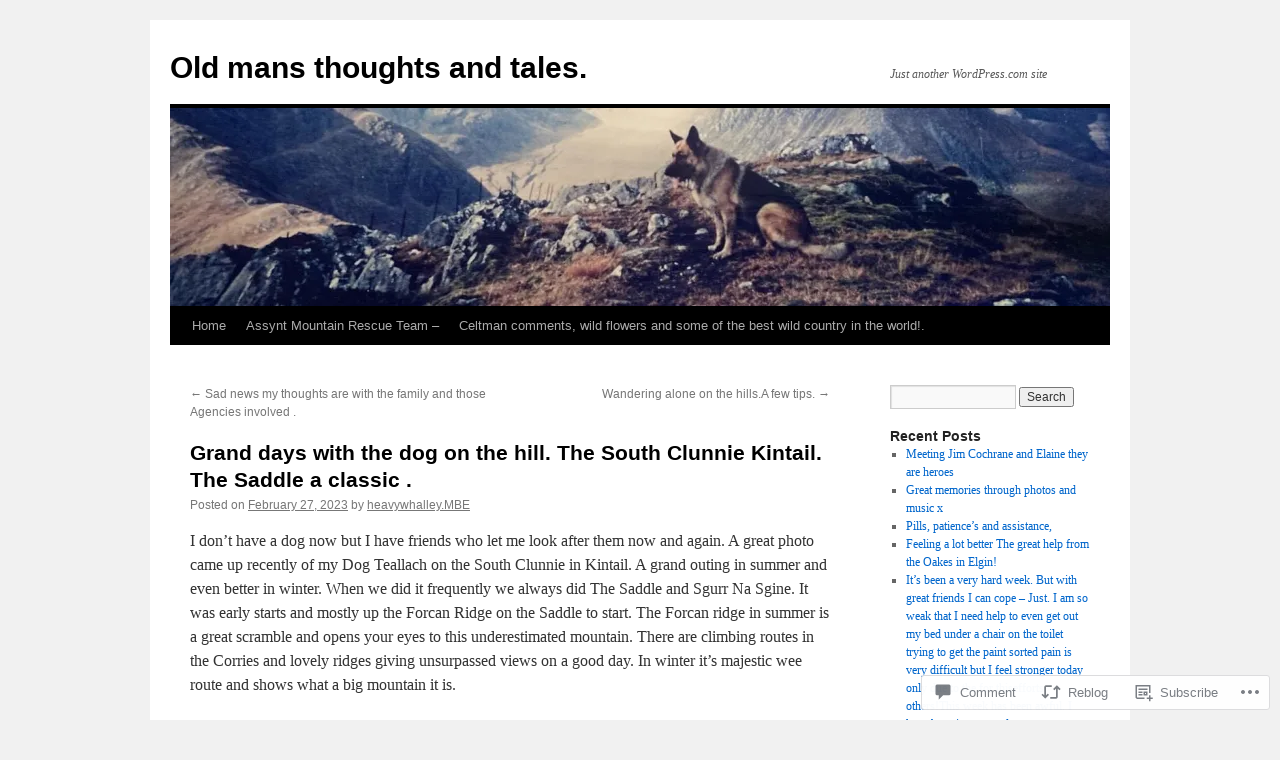

--- FILE ---
content_type: text/html; charset=UTF-8
request_url: https://heavywhalley.wordpress.com/2023/02/27/grand-days-with-the-dog-on-the-hill-the-south-clunnie-kintail/
body_size: 29684
content:
<!DOCTYPE html>
<html lang="en">
<head>
<meta charset="UTF-8" />
<title>
Grand days with the dog on the hill. The South Clunnie Kintail. The Saddle a classic . | Old mans thoughts and tales.</title>
<link rel="profile" href="https://gmpg.org/xfn/11" />
<link rel="stylesheet" type="text/css" media="all" href="https://s0.wp.com/wp-content/themes/pub/twentyten/style.css?m=1659017451i&amp;ver=20190507" />
<link rel="pingback" href="https://heavywhalley.wordpress.com/xmlrpc.php">
<meta name='robots' content='max-image-preview:large' />
<link rel='dns-prefetch' href='//s0.wp.com' />
<link rel='dns-prefetch' href='//widgets.wp.com' />
<link rel='dns-prefetch' href='//wordpress.com' />
<link rel="alternate" type="application/rss+xml" title="Old mans thoughts and tales. &raquo; Feed" href="https://heavywhalley.wordpress.com/feed/" />
<link rel="alternate" type="application/rss+xml" title="Old mans thoughts and tales. &raquo; Comments Feed" href="https://heavywhalley.wordpress.com/comments/feed/" />
<link rel="alternate" type="application/rss+xml" title="Old mans thoughts and tales. &raquo; Grand days with the dog on the hill. The South Clunnie Kintail. The Saddle a classic&nbsp;. Comments Feed" href="https://heavywhalley.wordpress.com/2023/02/27/grand-days-with-the-dog-on-the-hill-the-south-clunnie-kintail/feed/" />
	<script type="text/javascript">
		/* <![CDATA[ */
		function addLoadEvent(func) {
			var oldonload = window.onload;
			if (typeof window.onload != 'function') {
				window.onload = func;
			} else {
				window.onload = function () {
					oldonload();
					func();
				}
			}
		}
		/* ]]> */
	</script>
	<link crossorigin='anonymous' rel='stylesheet' id='all-css-0-1' href='/_static/??-eJxtzEkKgDAQRNELGZs4EDfiWUJsxMzYHby+RARB3BQ8KD6cWZgUGSNDKCL7su2RwCJnbdxjCCnVWYtHggO9ZlxFTsQftYaogf+k3x2+4Vv1voRZqrHvpkHJwV5glDTa&cssminify=yes' type='text/css' media='all' />
<style id='wp-emoji-styles-inline-css'>

	img.wp-smiley, img.emoji {
		display: inline !important;
		border: none !important;
		box-shadow: none !important;
		height: 1em !important;
		width: 1em !important;
		margin: 0 0.07em !important;
		vertical-align: -0.1em !important;
		background: none !important;
		padding: 0 !important;
	}
/*# sourceURL=wp-emoji-styles-inline-css */
</style>
<link crossorigin='anonymous' rel='stylesheet' id='all-css-2-1' href='/wp-content/plugins/gutenberg-core/v22.2.0/build/styles/block-library/style.css?m=1764855221i&cssminify=yes' type='text/css' media='all' />
<style id='wp-block-library-inline-css'>
.has-text-align-justify {
	text-align:justify;
}
.has-text-align-justify{text-align:justify;}

/*# sourceURL=wp-block-library-inline-css */
</style><style id='wp-block-paragraph-inline-css'>
.is-small-text{font-size:.875em}.is-regular-text{font-size:1em}.is-large-text{font-size:2.25em}.is-larger-text{font-size:3em}.has-drop-cap:not(:focus):first-letter{float:left;font-size:8.4em;font-style:normal;font-weight:100;line-height:.68;margin:.05em .1em 0 0;text-transform:uppercase}body.rtl .has-drop-cap:not(:focus):first-letter{float:none;margin-left:.1em}p.has-drop-cap.has-background{overflow:hidden}:root :where(p.has-background){padding:1.25em 2.375em}:where(p.has-text-color:not(.has-link-color)) a{color:inherit}p.has-text-align-left[style*="writing-mode:vertical-lr"],p.has-text-align-right[style*="writing-mode:vertical-rl"]{rotate:180deg}
/*# sourceURL=/wp-content/plugins/gutenberg-core/v22.2.0/build/styles/block-library/paragraph/style.css */
</style>
<style id='wp-block-image-inline-css'>
.wp-block-image>a,.wp-block-image>figure>a{display:inline-block}.wp-block-image img{box-sizing:border-box;height:auto;max-width:100%;vertical-align:bottom}@media not (prefers-reduced-motion){.wp-block-image img.hide{visibility:hidden}.wp-block-image img.show{animation:show-content-image .4s}}.wp-block-image[style*=border-radius] img,.wp-block-image[style*=border-radius]>a{border-radius:inherit}.wp-block-image.has-custom-border img{box-sizing:border-box}.wp-block-image.aligncenter{text-align:center}.wp-block-image.alignfull>a,.wp-block-image.alignwide>a{width:100%}.wp-block-image.alignfull img,.wp-block-image.alignwide img{height:auto;width:100%}.wp-block-image .aligncenter,.wp-block-image .alignleft,.wp-block-image .alignright,.wp-block-image.aligncenter,.wp-block-image.alignleft,.wp-block-image.alignright{display:table}.wp-block-image .aligncenter>figcaption,.wp-block-image .alignleft>figcaption,.wp-block-image .alignright>figcaption,.wp-block-image.aligncenter>figcaption,.wp-block-image.alignleft>figcaption,.wp-block-image.alignright>figcaption{caption-side:bottom;display:table-caption}.wp-block-image .alignleft{float:left;margin:.5em 1em .5em 0}.wp-block-image .alignright{float:right;margin:.5em 0 .5em 1em}.wp-block-image .aligncenter{margin-left:auto;margin-right:auto}.wp-block-image :where(figcaption){margin-bottom:1em;margin-top:.5em}.wp-block-image.is-style-circle-mask img{border-radius:9999px}@supports ((-webkit-mask-image:none) or (mask-image:none)) or (-webkit-mask-image:none){.wp-block-image.is-style-circle-mask img{border-radius:0;-webkit-mask-image:url('data:image/svg+xml;utf8,<svg viewBox="0 0 100 100" xmlns="http://www.w3.org/2000/svg"><circle cx="50" cy="50" r="50"/></svg>');mask-image:url('data:image/svg+xml;utf8,<svg viewBox="0 0 100 100" xmlns="http://www.w3.org/2000/svg"><circle cx="50" cy="50" r="50"/></svg>');mask-mode:alpha;-webkit-mask-position:center;mask-position:center;-webkit-mask-repeat:no-repeat;mask-repeat:no-repeat;-webkit-mask-size:contain;mask-size:contain}}:root :where(.wp-block-image.is-style-rounded img,.wp-block-image .is-style-rounded img){border-radius:9999px}.wp-block-image figure{margin:0}.wp-lightbox-container{display:flex;flex-direction:column;position:relative}.wp-lightbox-container img{cursor:zoom-in}.wp-lightbox-container img:hover+button{opacity:1}.wp-lightbox-container button{align-items:center;backdrop-filter:blur(16px) saturate(180%);background-color:#5a5a5a40;border:none;border-radius:4px;cursor:zoom-in;display:flex;height:20px;justify-content:center;opacity:0;padding:0;position:absolute;right:16px;text-align:center;top:16px;width:20px;z-index:100}@media not (prefers-reduced-motion){.wp-lightbox-container button{transition:opacity .2s ease}}.wp-lightbox-container button:focus-visible{outline:3px auto #5a5a5a40;outline:3px auto -webkit-focus-ring-color;outline-offset:3px}.wp-lightbox-container button:hover{cursor:pointer;opacity:1}.wp-lightbox-container button:focus{opacity:1}.wp-lightbox-container button:focus,.wp-lightbox-container button:hover,.wp-lightbox-container button:not(:hover):not(:active):not(.has-background){background-color:#5a5a5a40;border:none}.wp-lightbox-overlay{box-sizing:border-box;cursor:zoom-out;height:100vh;left:0;overflow:hidden;position:fixed;top:0;visibility:hidden;width:100%;z-index:100000}.wp-lightbox-overlay .close-button{align-items:center;cursor:pointer;display:flex;justify-content:center;min-height:40px;min-width:40px;padding:0;position:absolute;right:calc(env(safe-area-inset-right) + 16px);top:calc(env(safe-area-inset-top) + 16px);z-index:5000000}.wp-lightbox-overlay .close-button:focus,.wp-lightbox-overlay .close-button:hover,.wp-lightbox-overlay .close-button:not(:hover):not(:active):not(.has-background){background:none;border:none}.wp-lightbox-overlay .lightbox-image-container{height:var(--wp--lightbox-container-height);left:50%;overflow:hidden;position:absolute;top:50%;transform:translate(-50%,-50%);transform-origin:top left;width:var(--wp--lightbox-container-width);z-index:9999999999}.wp-lightbox-overlay .wp-block-image{align-items:center;box-sizing:border-box;display:flex;height:100%;justify-content:center;margin:0;position:relative;transform-origin:0 0;width:100%;z-index:3000000}.wp-lightbox-overlay .wp-block-image img{height:var(--wp--lightbox-image-height);min-height:var(--wp--lightbox-image-height);min-width:var(--wp--lightbox-image-width);width:var(--wp--lightbox-image-width)}.wp-lightbox-overlay .wp-block-image figcaption{display:none}.wp-lightbox-overlay button{background:none;border:none}.wp-lightbox-overlay .scrim{background-color:#fff;height:100%;opacity:.9;position:absolute;width:100%;z-index:2000000}.wp-lightbox-overlay.active{visibility:visible}@media not (prefers-reduced-motion){.wp-lightbox-overlay.active{animation:turn-on-visibility .25s both}.wp-lightbox-overlay.active img{animation:turn-on-visibility .35s both}.wp-lightbox-overlay.show-closing-animation:not(.active){animation:turn-off-visibility .35s both}.wp-lightbox-overlay.show-closing-animation:not(.active) img{animation:turn-off-visibility .25s both}.wp-lightbox-overlay.zoom.active{animation:none;opacity:1;visibility:visible}.wp-lightbox-overlay.zoom.active .lightbox-image-container{animation:lightbox-zoom-in .4s}.wp-lightbox-overlay.zoom.active .lightbox-image-container img{animation:none}.wp-lightbox-overlay.zoom.active .scrim{animation:turn-on-visibility .4s forwards}.wp-lightbox-overlay.zoom.show-closing-animation:not(.active){animation:none}.wp-lightbox-overlay.zoom.show-closing-animation:not(.active) .lightbox-image-container{animation:lightbox-zoom-out .4s}.wp-lightbox-overlay.zoom.show-closing-animation:not(.active) .lightbox-image-container img{animation:none}.wp-lightbox-overlay.zoom.show-closing-animation:not(.active) .scrim{animation:turn-off-visibility .4s forwards}}@keyframes show-content-image{0%{visibility:hidden}99%{visibility:hidden}to{visibility:visible}}@keyframes turn-on-visibility{0%{opacity:0}to{opacity:1}}@keyframes turn-off-visibility{0%{opacity:1;visibility:visible}99%{opacity:0;visibility:visible}to{opacity:0;visibility:hidden}}@keyframes lightbox-zoom-in{0%{transform:translate(calc((-100vw + var(--wp--lightbox-scrollbar-width))/2 + var(--wp--lightbox-initial-left-position)),calc(-50vh + var(--wp--lightbox-initial-top-position))) scale(var(--wp--lightbox-scale))}to{transform:translate(-50%,-50%) scale(1)}}@keyframes lightbox-zoom-out{0%{transform:translate(-50%,-50%) scale(1);visibility:visible}99%{visibility:visible}to{transform:translate(calc((-100vw + var(--wp--lightbox-scrollbar-width))/2 + var(--wp--lightbox-initial-left-position)),calc(-50vh + var(--wp--lightbox-initial-top-position))) scale(var(--wp--lightbox-scale));visibility:hidden}}
/*# sourceURL=/wp-content/plugins/gutenberg-core/v22.2.0/build/styles/block-library/image/style.css */
</style>
<style id='wp-block-image-theme-inline-css'>
:root :where(.wp-block-image figcaption){color:#555;font-size:13px;text-align:center}.is-dark-theme :root :where(.wp-block-image figcaption){color:#ffffffa6}.wp-block-image{margin:0 0 1em}
/*# sourceURL=/wp-content/plugins/gutenberg-core/v22.2.0/build/styles/block-library/image/theme.css */
</style>
<style id='global-styles-inline-css'>
:root{--wp--preset--aspect-ratio--square: 1;--wp--preset--aspect-ratio--4-3: 4/3;--wp--preset--aspect-ratio--3-4: 3/4;--wp--preset--aspect-ratio--3-2: 3/2;--wp--preset--aspect-ratio--2-3: 2/3;--wp--preset--aspect-ratio--16-9: 16/9;--wp--preset--aspect-ratio--9-16: 9/16;--wp--preset--color--black: #000;--wp--preset--color--cyan-bluish-gray: #abb8c3;--wp--preset--color--white: #fff;--wp--preset--color--pale-pink: #f78da7;--wp--preset--color--vivid-red: #cf2e2e;--wp--preset--color--luminous-vivid-orange: #ff6900;--wp--preset--color--luminous-vivid-amber: #fcb900;--wp--preset--color--light-green-cyan: #7bdcb5;--wp--preset--color--vivid-green-cyan: #00d084;--wp--preset--color--pale-cyan-blue: #8ed1fc;--wp--preset--color--vivid-cyan-blue: #0693e3;--wp--preset--color--vivid-purple: #9b51e0;--wp--preset--color--blue: #0066cc;--wp--preset--color--medium-gray: #666;--wp--preset--color--light-gray: #f1f1f1;--wp--preset--gradient--vivid-cyan-blue-to-vivid-purple: linear-gradient(135deg,rgb(6,147,227) 0%,rgb(155,81,224) 100%);--wp--preset--gradient--light-green-cyan-to-vivid-green-cyan: linear-gradient(135deg,rgb(122,220,180) 0%,rgb(0,208,130) 100%);--wp--preset--gradient--luminous-vivid-amber-to-luminous-vivid-orange: linear-gradient(135deg,rgb(252,185,0) 0%,rgb(255,105,0) 100%);--wp--preset--gradient--luminous-vivid-orange-to-vivid-red: linear-gradient(135deg,rgb(255,105,0) 0%,rgb(207,46,46) 100%);--wp--preset--gradient--very-light-gray-to-cyan-bluish-gray: linear-gradient(135deg,rgb(238,238,238) 0%,rgb(169,184,195) 100%);--wp--preset--gradient--cool-to-warm-spectrum: linear-gradient(135deg,rgb(74,234,220) 0%,rgb(151,120,209) 20%,rgb(207,42,186) 40%,rgb(238,44,130) 60%,rgb(251,105,98) 80%,rgb(254,248,76) 100%);--wp--preset--gradient--blush-light-purple: linear-gradient(135deg,rgb(255,206,236) 0%,rgb(152,150,240) 100%);--wp--preset--gradient--blush-bordeaux: linear-gradient(135deg,rgb(254,205,165) 0%,rgb(254,45,45) 50%,rgb(107,0,62) 100%);--wp--preset--gradient--luminous-dusk: linear-gradient(135deg,rgb(255,203,112) 0%,rgb(199,81,192) 50%,rgb(65,88,208) 100%);--wp--preset--gradient--pale-ocean: linear-gradient(135deg,rgb(255,245,203) 0%,rgb(182,227,212) 50%,rgb(51,167,181) 100%);--wp--preset--gradient--electric-grass: linear-gradient(135deg,rgb(202,248,128) 0%,rgb(113,206,126) 100%);--wp--preset--gradient--midnight: linear-gradient(135deg,rgb(2,3,129) 0%,rgb(40,116,252) 100%);--wp--preset--font-size--small: 13px;--wp--preset--font-size--medium: 20px;--wp--preset--font-size--large: 36px;--wp--preset--font-size--x-large: 42px;--wp--preset--font-family--albert-sans: 'Albert Sans', sans-serif;--wp--preset--font-family--alegreya: Alegreya, serif;--wp--preset--font-family--arvo: Arvo, serif;--wp--preset--font-family--bodoni-moda: 'Bodoni Moda', serif;--wp--preset--font-family--bricolage-grotesque: 'Bricolage Grotesque', sans-serif;--wp--preset--font-family--cabin: Cabin, sans-serif;--wp--preset--font-family--chivo: Chivo, sans-serif;--wp--preset--font-family--commissioner: Commissioner, sans-serif;--wp--preset--font-family--cormorant: Cormorant, serif;--wp--preset--font-family--courier-prime: 'Courier Prime', monospace;--wp--preset--font-family--crimson-pro: 'Crimson Pro', serif;--wp--preset--font-family--dm-mono: 'DM Mono', monospace;--wp--preset--font-family--dm-sans: 'DM Sans', sans-serif;--wp--preset--font-family--dm-serif-display: 'DM Serif Display', serif;--wp--preset--font-family--domine: Domine, serif;--wp--preset--font-family--eb-garamond: 'EB Garamond', serif;--wp--preset--font-family--epilogue: Epilogue, sans-serif;--wp--preset--font-family--fahkwang: Fahkwang, sans-serif;--wp--preset--font-family--figtree: Figtree, sans-serif;--wp--preset--font-family--fira-sans: 'Fira Sans', sans-serif;--wp--preset--font-family--fjalla-one: 'Fjalla One', sans-serif;--wp--preset--font-family--fraunces: Fraunces, serif;--wp--preset--font-family--gabarito: Gabarito, system-ui;--wp--preset--font-family--ibm-plex-mono: 'IBM Plex Mono', monospace;--wp--preset--font-family--ibm-plex-sans: 'IBM Plex Sans', sans-serif;--wp--preset--font-family--ibarra-real-nova: 'Ibarra Real Nova', serif;--wp--preset--font-family--instrument-serif: 'Instrument Serif', serif;--wp--preset--font-family--inter: Inter, sans-serif;--wp--preset--font-family--josefin-sans: 'Josefin Sans', sans-serif;--wp--preset--font-family--jost: Jost, sans-serif;--wp--preset--font-family--libre-baskerville: 'Libre Baskerville', serif;--wp--preset--font-family--libre-franklin: 'Libre Franklin', sans-serif;--wp--preset--font-family--literata: Literata, serif;--wp--preset--font-family--lora: Lora, serif;--wp--preset--font-family--merriweather: Merriweather, serif;--wp--preset--font-family--montserrat: Montserrat, sans-serif;--wp--preset--font-family--newsreader: Newsreader, serif;--wp--preset--font-family--noto-sans-mono: 'Noto Sans Mono', sans-serif;--wp--preset--font-family--nunito: Nunito, sans-serif;--wp--preset--font-family--open-sans: 'Open Sans', sans-serif;--wp--preset--font-family--overpass: Overpass, sans-serif;--wp--preset--font-family--pt-serif: 'PT Serif', serif;--wp--preset--font-family--petrona: Petrona, serif;--wp--preset--font-family--piazzolla: Piazzolla, serif;--wp--preset--font-family--playfair-display: 'Playfair Display', serif;--wp--preset--font-family--plus-jakarta-sans: 'Plus Jakarta Sans', sans-serif;--wp--preset--font-family--poppins: Poppins, sans-serif;--wp--preset--font-family--raleway: Raleway, sans-serif;--wp--preset--font-family--roboto: Roboto, sans-serif;--wp--preset--font-family--roboto-slab: 'Roboto Slab', serif;--wp--preset--font-family--rubik: Rubik, sans-serif;--wp--preset--font-family--rufina: Rufina, serif;--wp--preset--font-family--sora: Sora, sans-serif;--wp--preset--font-family--source-sans-3: 'Source Sans 3', sans-serif;--wp--preset--font-family--source-serif-4: 'Source Serif 4', serif;--wp--preset--font-family--space-mono: 'Space Mono', monospace;--wp--preset--font-family--syne: Syne, sans-serif;--wp--preset--font-family--texturina: Texturina, serif;--wp--preset--font-family--urbanist: Urbanist, sans-serif;--wp--preset--font-family--work-sans: 'Work Sans', sans-serif;--wp--preset--spacing--20: 0.44rem;--wp--preset--spacing--30: 0.67rem;--wp--preset--spacing--40: 1rem;--wp--preset--spacing--50: 1.5rem;--wp--preset--spacing--60: 2.25rem;--wp--preset--spacing--70: 3.38rem;--wp--preset--spacing--80: 5.06rem;--wp--preset--shadow--natural: 6px 6px 9px rgba(0, 0, 0, 0.2);--wp--preset--shadow--deep: 12px 12px 50px rgba(0, 0, 0, 0.4);--wp--preset--shadow--sharp: 6px 6px 0px rgba(0, 0, 0, 0.2);--wp--preset--shadow--outlined: 6px 6px 0px -3px rgb(255, 255, 255), 6px 6px rgb(0, 0, 0);--wp--preset--shadow--crisp: 6px 6px 0px rgb(0, 0, 0);}:where(.is-layout-flex){gap: 0.5em;}:where(.is-layout-grid){gap: 0.5em;}body .is-layout-flex{display: flex;}.is-layout-flex{flex-wrap: wrap;align-items: center;}.is-layout-flex > :is(*, div){margin: 0;}body .is-layout-grid{display: grid;}.is-layout-grid > :is(*, div){margin: 0;}:where(.wp-block-columns.is-layout-flex){gap: 2em;}:where(.wp-block-columns.is-layout-grid){gap: 2em;}:where(.wp-block-post-template.is-layout-flex){gap: 1.25em;}:where(.wp-block-post-template.is-layout-grid){gap: 1.25em;}.has-black-color{color: var(--wp--preset--color--black) !important;}.has-cyan-bluish-gray-color{color: var(--wp--preset--color--cyan-bluish-gray) !important;}.has-white-color{color: var(--wp--preset--color--white) !important;}.has-pale-pink-color{color: var(--wp--preset--color--pale-pink) !important;}.has-vivid-red-color{color: var(--wp--preset--color--vivid-red) !important;}.has-luminous-vivid-orange-color{color: var(--wp--preset--color--luminous-vivid-orange) !important;}.has-luminous-vivid-amber-color{color: var(--wp--preset--color--luminous-vivid-amber) !important;}.has-light-green-cyan-color{color: var(--wp--preset--color--light-green-cyan) !important;}.has-vivid-green-cyan-color{color: var(--wp--preset--color--vivid-green-cyan) !important;}.has-pale-cyan-blue-color{color: var(--wp--preset--color--pale-cyan-blue) !important;}.has-vivid-cyan-blue-color{color: var(--wp--preset--color--vivid-cyan-blue) !important;}.has-vivid-purple-color{color: var(--wp--preset--color--vivid-purple) !important;}.has-black-background-color{background-color: var(--wp--preset--color--black) !important;}.has-cyan-bluish-gray-background-color{background-color: var(--wp--preset--color--cyan-bluish-gray) !important;}.has-white-background-color{background-color: var(--wp--preset--color--white) !important;}.has-pale-pink-background-color{background-color: var(--wp--preset--color--pale-pink) !important;}.has-vivid-red-background-color{background-color: var(--wp--preset--color--vivid-red) !important;}.has-luminous-vivid-orange-background-color{background-color: var(--wp--preset--color--luminous-vivid-orange) !important;}.has-luminous-vivid-amber-background-color{background-color: var(--wp--preset--color--luminous-vivid-amber) !important;}.has-light-green-cyan-background-color{background-color: var(--wp--preset--color--light-green-cyan) !important;}.has-vivid-green-cyan-background-color{background-color: var(--wp--preset--color--vivid-green-cyan) !important;}.has-pale-cyan-blue-background-color{background-color: var(--wp--preset--color--pale-cyan-blue) !important;}.has-vivid-cyan-blue-background-color{background-color: var(--wp--preset--color--vivid-cyan-blue) !important;}.has-vivid-purple-background-color{background-color: var(--wp--preset--color--vivid-purple) !important;}.has-black-border-color{border-color: var(--wp--preset--color--black) !important;}.has-cyan-bluish-gray-border-color{border-color: var(--wp--preset--color--cyan-bluish-gray) !important;}.has-white-border-color{border-color: var(--wp--preset--color--white) !important;}.has-pale-pink-border-color{border-color: var(--wp--preset--color--pale-pink) !important;}.has-vivid-red-border-color{border-color: var(--wp--preset--color--vivid-red) !important;}.has-luminous-vivid-orange-border-color{border-color: var(--wp--preset--color--luminous-vivid-orange) !important;}.has-luminous-vivid-amber-border-color{border-color: var(--wp--preset--color--luminous-vivid-amber) !important;}.has-light-green-cyan-border-color{border-color: var(--wp--preset--color--light-green-cyan) !important;}.has-vivid-green-cyan-border-color{border-color: var(--wp--preset--color--vivid-green-cyan) !important;}.has-pale-cyan-blue-border-color{border-color: var(--wp--preset--color--pale-cyan-blue) !important;}.has-vivid-cyan-blue-border-color{border-color: var(--wp--preset--color--vivid-cyan-blue) !important;}.has-vivid-purple-border-color{border-color: var(--wp--preset--color--vivid-purple) !important;}.has-vivid-cyan-blue-to-vivid-purple-gradient-background{background: var(--wp--preset--gradient--vivid-cyan-blue-to-vivid-purple) !important;}.has-light-green-cyan-to-vivid-green-cyan-gradient-background{background: var(--wp--preset--gradient--light-green-cyan-to-vivid-green-cyan) !important;}.has-luminous-vivid-amber-to-luminous-vivid-orange-gradient-background{background: var(--wp--preset--gradient--luminous-vivid-amber-to-luminous-vivid-orange) !important;}.has-luminous-vivid-orange-to-vivid-red-gradient-background{background: var(--wp--preset--gradient--luminous-vivid-orange-to-vivid-red) !important;}.has-very-light-gray-to-cyan-bluish-gray-gradient-background{background: var(--wp--preset--gradient--very-light-gray-to-cyan-bluish-gray) !important;}.has-cool-to-warm-spectrum-gradient-background{background: var(--wp--preset--gradient--cool-to-warm-spectrum) !important;}.has-blush-light-purple-gradient-background{background: var(--wp--preset--gradient--blush-light-purple) !important;}.has-blush-bordeaux-gradient-background{background: var(--wp--preset--gradient--blush-bordeaux) !important;}.has-luminous-dusk-gradient-background{background: var(--wp--preset--gradient--luminous-dusk) !important;}.has-pale-ocean-gradient-background{background: var(--wp--preset--gradient--pale-ocean) !important;}.has-electric-grass-gradient-background{background: var(--wp--preset--gradient--electric-grass) !important;}.has-midnight-gradient-background{background: var(--wp--preset--gradient--midnight) !important;}.has-small-font-size{font-size: var(--wp--preset--font-size--small) !important;}.has-medium-font-size{font-size: var(--wp--preset--font-size--medium) !important;}.has-large-font-size{font-size: var(--wp--preset--font-size--large) !important;}.has-x-large-font-size{font-size: var(--wp--preset--font-size--x-large) !important;}.has-albert-sans-font-family{font-family: var(--wp--preset--font-family--albert-sans) !important;}.has-alegreya-font-family{font-family: var(--wp--preset--font-family--alegreya) !important;}.has-arvo-font-family{font-family: var(--wp--preset--font-family--arvo) !important;}.has-bodoni-moda-font-family{font-family: var(--wp--preset--font-family--bodoni-moda) !important;}.has-bricolage-grotesque-font-family{font-family: var(--wp--preset--font-family--bricolage-grotesque) !important;}.has-cabin-font-family{font-family: var(--wp--preset--font-family--cabin) !important;}.has-chivo-font-family{font-family: var(--wp--preset--font-family--chivo) !important;}.has-commissioner-font-family{font-family: var(--wp--preset--font-family--commissioner) !important;}.has-cormorant-font-family{font-family: var(--wp--preset--font-family--cormorant) !important;}.has-courier-prime-font-family{font-family: var(--wp--preset--font-family--courier-prime) !important;}.has-crimson-pro-font-family{font-family: var(--wp--preset--font-family--crimson-pro) !important;}.has-dm-mono-font-family{font-family: var(--wp--preset--font-family--dm-mono) !important;}.has-dm-sans-font-family{font-family: var(--wp--preset--font-family--dm-sans) !important;}.has-dm-serif-display-font-family{font-family: var(--wp--preset--font-family--dm-serif-display) !important;}.has-domine-font-family{font-family: var(--wp--preset--font-family--domine) !important;}.has-eb-garamond-font-family{font-family: var(--wp--preset--font-family--eb-garamond) !important;}.has-epilogue-font-family{font-family: var(--wp--preset--font-family--epilogue) !important;}.has-fahkwang-font-family{font-family: var(--wp--preset--font-family--fahkwang) !important;}.has-figtree-font-family{font-family: var(--wp--preset--font-family--figtree) !important;}.has-fira-sans-font-family{font-family: var(--wp--preset--font-family--fira-sans) !important;}.has-fjalla-one-font-family{font-family: var(--wp--preset--font-family--fjalla-one) !important;}.has-fraunces-font-family{font-family: var(--wp--preset--font-family--fraunces) !important;}.has-gabarito-font-family{font-family: var(--wp--preset--font-family--gabarito) !important;}.has-ibm-plex-mono-font-family{font-family: var(--wp--preset--font-family--ibm-plex-mono) !important;}.has-ibm-plex-sans-font-family{font-family: var(--wp--preset--font-family--ibm-plex-sans) !important;}.has-ibarra-real-nova-font-family{font-family: var(--wp--preset--font-family--ibarra-real-nova) !important;}.has-instrument-serif-font-family{font-family: var(--wp--preset--font-family--instrument-serif) !important;}.has-inter-font-family{font-family: var(--wp--preset--font-family--inter) !important;}.has-josefin-sans-font-family{font-family: var(--wp--preset--font-family--josefin-sans) !important;}.has-jost-font-family{font-family: var(--wp--preset--font-family--jost) !important;}.has-libre-baskerville-font-family{font-family: var(--wp--preset--font-family--libre-baskerville) !important;}.has-libre-franklin-font-family{font-family: var(--wp--preset--font-family--libre-franklin) !important;}.has-literata-font-family{font-family: var(--wp--preset--font-family--literata) !important;}.has-lora-font-family{font-family: var(--wp--preset--font-family--lora) !important;}.has-merriweather-font-family{font-family: var(--wp--preset--font-family--merriweather) !important;}.has-montserrat-font-family{font-family: var(--wp--preset--font-family--montserrat) !important;}.has-newsreader-font-family{font-family: var(--wp--preset--font-family--newsreader) !important;}.has-noto-sans-mono-font-family{font-family: var(--wp--preset--font-family--noto-sans-mono) !important;}.has-nunito-font-family{font-family: var(--wp--preset--font-family--nunito) !important;}.has-open-sans-font-family{font-family: var(--wp--preset--font-family--open-sans) !important;}.has-overpass-font-family{font-family: var(--wp--preset--font-family--overpass) !important;}.has-pt-serif-font-family{font-family: var(--wp--preset--font-family--pt-serif) !important;}.has-petrona-font-family{font-family: var(--wp--preset--font-family--petrona) !important;}.has-piazzolla-font-family{font-family: var(--wp--preset--font-family--piazzolla) !important;}.has-playfair-display-font-family{font-family: var(--wp--preset--font-family--playfair-display) !important;}.has-plus-jakarta-sans-font-family{font-family: var(--wp--preset--font-family--plus-jakarta-sans) !important;}.has-poppins-font-family{font-family: var(--wp--preset--font-family--poppins) !important;}.has-raleway-font-family{font-family: var(--wp--preset--font-family--raleway) !important;}.has-roboto-font-family{font-family: var(--wp--preset--font-family--roboto) !important;}.has-roboto-slab-font-family{font-family: var(--wp--preset--font-family--roboto-slab) !important;}.has-rubik-font-family{font-family: var(--wp--preset--font-family--rubik) !important;}.has-rufina-font-family{font-family: var(--wp--preset--font-family--rufina) !important;}.has-sora-font-family{font-family: var(--wp--preset--font-family--sora) !important;}.has-source-sans-3-font-family{font-family: var(--wp--preset--font-family--source-sans-3) !important;}.has-source-serif-4-font-family{font-family: var(--wp--preset--font-family--source-serif-4) !important;}.has-space-mono-font-family{font-family: var(--wp--preset--font-family--space-mono) !important;}.has-syne-font-family{font-family: var(--wp--preset--font-family--syne) !important;}.has-texturina-font-family{font-family: var(--wp--preset--font-family--texturina) !important;}.has-urbanist-font-family{font-family: var(--wp--preset--font-family--urbanist) !important;}.has-work-sans-font-family{font-family: var(--wp--preset--font-family--work-sans) !important;}
/*# sourceURL=global-styles-inline-css */
</style>

<style id='classic-theme-styles-inline-css'>
/*! This file is auto-generated */
.wp-block-button__link{color:#fff;background-color:#32373c;border-radius:9999px;box-shadow:none;text-decoration:none;padding:calc(.667em + 2px) calc(1.333em + 2px);font-size:1.125em}.wp-block-file__button{background:#32373c;color:#fff;text-decoration:none}
/*# sourceURL=/wp-includes/css/classic-themes.min.css */
</style>
<link crossorigin='anonymous' rel='stylesheet' id='all-css-4-1' href='/_static/??-eJx9jlmOAjEMRC+E2zTDsHwgjoKStAWBOIlip9HcftJCLAKJH0uuqlc2XjO4FJWiYg716KOgSzYkdxFcdP2m60E850BQaOyWOHjRRwJE/wJ1TmSGL0Vc4dlVqOmcjU4JpsEbCsQt9g275saAtbmQCLTJvjLoqYHyjTuTZuMu0KRbxc1ATinezcNIcUgFTdXERtW7DwylOLTVhwFHKradbuL0s7zv0zN73vXr1eZnvvzdLs7/kHh+KQ==&cssminify=yes' type='text/css' media='all' />
<link rel='stylesheet' id='verbum-gutenberg-css-css' href='https://widgets.wp.com/verbum-block-editor/block-editor.css?ver=1738686361' media='all' />
<link crossorigin='anonymous' rel='stylesheet' id='all-css-6-1' href='/_static/??-eJyNjuEKwjAMhF/IGgdO3A/xWbYSa1zblDWl7O2NCjoVxH+5L7nLQU3GchSMAqGY5IujmMFyCIqMpxFV5Q+yVrICgshC6s7P4bFYZMoZgyakMoBUBbNSGDzb8c/bLLNHU5P+/zIsCk+ooU5Hd2/7kr9MDtlolV6I45swJ9/TdLMew6HZNZtt27X77nIFFpJxPw==&cssminify=yes' type='text/css' media='all' />
<style id='jetpack-global-styles-frontend-style-inline-css'>
:root { --font-headings: unset; --font-base: unset; --font-headings-default: -apple-system,BlinkMacSystemFont,"Segoe UI",Roboto,Oxygen-Sans,Ubuntu,Cantarell,"Helvetica Neue",sans-serif; --font-base-default: -apple-system,BlinkMacSystemFont,"Segoe UI",Roboto,Oxygen-Sans,Ubuntu,Cantarell,"Helvetica Neue",sans-serif;}
/*# sourceURL=jetpack-global-styles-frontend-style-inline-css */
</style>
<link crossorigin='anonymous' rel='stylesheet' id='all-css-8-1' href='/_static/??-eJyNjcEKwjAQRH/IuFRT6kX8FNkmS5K6yQY3Qfx7bfEiXrwM82B4A49qnJRGpUHupnIPqSgs1Cq624chi6zhO5OCRryTR++fW00l7J3qDv43XVNxoOISsmEJol/wY2uR8vs3WggsM/I6uOTzMI3Hw8lOg11eUT1JKA==&cssminify=yes' type='text/css' media='all' />
<script type="text/javascript" id="jetpack_related-posts-js-extra">
/* <![CDATA[ */
var related_posts_js_options = {"post_heading":"h4"};
//# sourceURL=jetpack_related-posts-js-extra
/* ]]> */
</script>
<script type="text/javascript" id="wpcom-actionbar-placeholder-js-extra">
/* <![CDATA[ */
var actionbardata = {"siteID":"21638559","postID":"46459","siteURL":"https://heavywhalley.wordpress.com","xhrURL":"https://heavywhalley.wordpress.com/wp-admin/admin-ajax.php","nonce":"ea2019d99d","isLoggedIn":"","statusMessage":"","subsEmailDefault":"instantly","proxyScriptUrl":"https://s0.wp.com/wp-content/js/wpcom-proxy-request.js?m=1513050504i&amp;ver=20211021","shortlink":"https://wp.me/p1sNb1-c5l","i18n":{"followedText":"New posts from this site will now appear in your \u003Ca href=\"https://wordpress.com/reader\"\u003EReader\u003C/a\u003E","foldBar":"Collapse this bar","unfoldBar":"Expand this bar","shortLinkCopied":"Shortlink copied to clipboard."}};
//# sourceURL=wpcom-actionbar-placeholder-js-extra
/* ]]> */
</script>
<script type="text/javascript" id="jetpack-mu-wpcom-settings-js-before">
/* <![CDATA[ */
var JETPACK_MU_WPCOM_SETTINGS = {"assetsUrl":"https://s0.wp.com/wp-content/mu-plugins/jetpack-mu-wpcom-plugin/moon/jetpack_vendor/automattic/jetpack-mu-wpcom/src/build/"};
//# sourceURL=jetpack-mu-wpcom-settings-js-before
/* ]]> */
</script>
<script crossorigin='anonymous' type='text/javascript'  src='/_static/??/wp-content/mu-plugins/jetpack-plugin/moon/_inc/build/related-posts/related-posts.min.js,/wp-content/js/rlt-proxy.js?m=1755006225j'></script>
<script type="text/javascript" id="rlt-proxy-js-after">
/* <![CDATA[ */
	rltInitialize( {"token":null,"iframeOrigins":["https:\/\/widgets.wp.com"]} );
//# sourceURL=rlt-proxy-js-after
/* ]]> */
</script>
<link rel="EditURI" type="application/rsd+xml" title="RSD" href="https://heavywhalley.wordpress.com/xmlrpc.php?rsd" />
<meta name="generator" content="WordPress.com" />
<link rel="canonical" href="https://heavywhalley.wordpress.com/2023/02/27/grand-days-with-the-dog-on-the-hill-the-south-clunnie-kintail/" />
<link rel='shortlink' href='https://wp.me/p1sNb1-c5l' />
<link rel="alternate" type="application/json+oembed" href="https://public-api.wordpress.com/oembed/?format=json&amp;url=https%3A%2F%2Fheavywhalley.wordpress.com%2F2023%2F02%2F27%2Fgrand-days-with-the-dog-on-the-hill-the-south-clunnie-kintail%2F&amp;for=wpcom-auto-discovery" /><link rel="alternate" type="application/xml+oembed" href="https://public-api.wordpress.com/oembed/?format=xml&amp;url=https%3A%2F%2Fheavywhalley.wordpress.com%2F2023%2F02%2F27%2Fgrand-days-with-the-dog-on-the-hill-the-south-clunnie-kintail%2F&amp;for=wpcom-auto-discovery" />
<!-- Jetpack Open Graph Tags -->
<meta property="og:type" content="article" />
<meta property="og:title" content="Grand days with the dog on the hill. The South Clunnie Kintail. The Saddle a classic ." />
<meta property="og:url" content="https://heavywhalley.wordpress.com/2023/02/27/grand-days-with-the-dog-on-the-hill-the-south-clunnie-kintail/" />
<meta property="og:description" content="I don’t have a dog now but I have friends who let me look after them now and again. A great photo came up recently of my Dog Teallach on the South Clunnie in Kintail. A grand outing in summer and e…" />
<meta property="article:published_time" content="2023-02-27T13:09:03+00:00" />
<meta property="article:modified_time" content="2023-02-27T14:55:07+00:00" />
<meta property="og:site_name" content="Old mans thoughts and tales." />
<meta property="og:image" content="https://i0.wp.com/heavywhalley.wordpress.com/wp-content/uploads/2023/02/img_5744.jpg?fit=1200%2C670&#038;ssl=1" />
<meta property="og:image:width" content="1200" />
<meta property="og:image:height" content="670" />
<meta property="og:image:alt" content="" />
<meta property="og:locale" content="en_US" />
<meta property="fb:app_id" content="249643311490" />
<meta property="article:publisher" content="https://www.facebook.com/WordPresscom" />
<meta name="twitter:creator" content="@HeavyWhalley" />
<meta name="twitter:text:title" content="Grand days with the dog on the hill. The South Clunnie Kintail. The Saddle a classic&nbsp;." />
<meta name="twitter:image" content="https://i0.wp.com/heavywhalley.wordpress.com/wp-content/uploads/2023/02/img_5744.jpg?fit=1200%2C670&#038;ssl=1&#038;w=640" />
<meta name="twitter:card" content="summary_large_image" />

<!-- End Jetpack Open Graph Tags -->
<link rel='openid.server' href='https://heavywhalley.wordpress.com/?openidserver=1' />
<link rel='openid.delegate' href='https://heavywhalley.wordpress.com/' />
<link rel="search" type="application/opensearchdescription+xml" href="https://heavywhalley.wordpress.com/osd.xml" title="Old mans thoughts and tales." />
<link rel="search" type="application/opensearchdescription+xml" href="https://s1.wp.com/opensearch.xml" title="WordPress.com" />
		<style type="text/css">
			.recentcomments a {
				display: inline !important;
				padding: 0 !important;
				margin: 0 !important;
			}

			table.recentcommentsavatartop img.avatar, table.recentcommentsavatarend img.avatar {
				border: 0px;
				margin: 0;
			}

			table.recentcommentsavatartop a, table.recentcommentsavatarend a {
				border: 0px !important;
				background-color: transparent !important;
			}

			td.recentcommentsavatarend, td.recentcommentsavatartop {
				padding: 0px 0px 1px 0px;
				margin: 0px;
			}

			td.recentcommentstextend {
				border: none !important;
				padding: 0px 0px 2px 10px;
			}

			.rtl td.recentcommentstextend {
				padding: 0px 10px 2px 0px;
			}

			td.recentcommentstexttop {
				border: none;
				padding: 0px 0px 0px 10px;
			}

			.rtl td.recentcommentstexttop {
				padding: 0px 10px 0px 0px;
			}
		</style>
		<meta name="description" content="I don’t have a dog now but I have friends who let me look after them now and again. A great photo came up recently of my Dog Teallach on the South Clunnie in Kintail. A grand outing in summer and even better in winter. When we did it frequently we always did The Saddle&hellip;" />
<link rel="icon" href="https://heavywhalley.wordpress.com/wp-content/uploads/2021/02/image.jpg?w=32" sizes="32x32" />
<link rel="icon" href="https://heavywhalley.wordpress.com/wp-content/uploads/2021/02/image.jpg?w=192" sizes="192x192" />
<link rel="apple-touch-icon" href="https://heavywhalley.wordpress.com/wp-content/uploads/2021/02/image.jpg?w=180" />
<meta name="msapplication-TileImage" content="https://heavywhalley.wordpress.com/wp-content/uploads/2021/02/image.jpg?w=270" />
			<link rel="stylesheet" id="custom-css-css" type="text/css" href="https://s0.wp.com/?custom-css=1&#038;csblog=1sNb1&#038;cscache=6&#038;csrev=1" />
			<link crossorigin='anonymous' rel='stylesheet' id='all-css-0-3' href='/_static/??-eJyNjMEKgzAQBX9Ifdha9CJ+StF1KdFkN7gJ+X0RbM89zjAMSqxJJbEkhFxHnz9ODBunONN+M4Kq4O2EsHil3WDFRT4aMqvw/yHomj0baD40G/tf9BXXcApj27+ej6Hr2247ASkBO20=&cssminify=yes' type='text/css' media='all' />
</head>

<body class="wp-singular post-template-default single single-post postid-46459 single-format-standard custom-background wp-theme-pubtwentyten customizer-styles-applied jetpack-reblog-enabled custom-colors">
<div id="wrapper" class="hfeed">
	<div id="header">
		<div id="masthead">
			<div id="branding" role="banner">
								<div id="site-title">
					<span>
						<a href="https://heavywhalley.wordpress.com/" title="Old mans thoughts and tales." rel="home">Old mans thoughts and tales.</a>
					</span>
				</div>
				<div id="site-description">Just another WordPress.com site</div>

										<a class="home-link" href="https://heavywhalley.wordpress.com/" title="Old mans thoughts and tales." rel="home">
						<img width="940" height="198" src="https://heavywhalley.wordpress.com/wp-content/uploads/2023/02/img_5744.jpg?w=940&amp;h=198&amp;crop=1" class="attachment-post-thumbnail size-post-thumbnail wp-post-image" alt="" decoding="async" srcset="https://heavywhalley.wordpress.com/wp-content/uploads/2023/02/img_5744.jpg?w=940&amp;h=198&amp;crop=1 940w, https://heavywhalley.wordpress.com/wp-content/uploads/2023/02/img_5744.jpg?w=150&amp;h=32&amp;crop=1 150w, https://heavywhalley.wordpress.com/wp-content/uploads/2023/02/img_5744.jpg?w=300&amp;h=63&amp;crop=1 300w, https://heavywhalley.wordpress.com/wp-content/uploads/2023/02/img_5744.jpg?w=768&amp;h=162&amp;crop=1 768w, https://heavywhalley.wordpress.com/wp-content/uploads/2023/02/img_5744.jpg?w=1024&amp;h=215&amp;crop=1 1024w, https://heavywhalley.wordpress.com/wp-content/uploads/2023/02/img_5744.jpg?w=1440&amp;h=303&amp;crop=1 1440w" sizes="(max-width: 940px) 100vw, 940px" data-attachment-id="46457" data-permalink="https://heavywhalley.wordpress.com/2023/02/27/grand-days-with-the-dog-on-the-hill-the-south-clunnie-kintail/img_5744/" data-orig-file="https://heavywhalley.wordpress.com/wp-content/uploads/2023/02/img_5744.jpg" data-orig-size="1440,804" data-comments-opened="1" data-image-meta="{&quot;aperture&quot;:&quot;0&quot;,&quot;credit&quot;:&quot;&quot;,&quot;camera&quot;:&quot;&quot;,&quot;caption&quot;:&quot;&quot;,&quot;created_timestamp&quot;:&quot;0&quot;,&quot;copyright&quot;:&quot;&quot;,&quot;focal_length&quot;:&quot;0&quot;,&quot;iso&quot;:&quot;0&quot;,&quot;shutter_speed&quot;:&quot;0&quot;,&quot;title&quot;:&quot;&quot;,&quot;orientation&quot;:&quot;1&quot;}" data-image-title="img_5744" data-image-description="" data-image-caption="" data-medium-file="https://heavywhalley.wordpress.com/wp-content/uploads/2023/02/img_5744.jpg?w=300" data-large-file="https://heavywhalley.wordpress.com/wp-content/uploads/2023/02/img_5744.jpg?w=640" />						</a>
									</div><!-- #branding -->

			<div id="access" role="navigation">
								<div class="skip-link screen-reader-text"><a href="#content" title="Skip to content">Skip to content</a></div>
				<div class="menu"><ul>
<li ><a href="https://heavywhalley.wordpress.com/">Home</a></li><li class="page_item page-item-6601"><a href="https://heavywhalley.wordpress.com/assynt-mountain-rescue-team/">Assynt Mountain Rescue Team&nbsp;&#8211;</a></li>
<li class="page_item page-item-2629"><a href="https://heavywhalley.wordpress.com/celtman-comments-wild-flowers-and-some-of-the-best-wild-country-in-the-world/">Celtman comments, wild flowers and some of the best wild country in the&nbsp;world!.</a></li>
</ul></div>
			</div><!-- #access -->
		</div><!-- #masthead -->
	</div><!-- #header -->

	<div id="main">

		<div id="container">
			<div id="content" role="main">

			

				<div id="nav-above" class="navigation">
					<div class="nav-previous"><a href="https://heavywhalley.wordpress.com/2023/02/25/sad-news-my-thoughts-are-with-the-family-and-those-agencies-involved/" rel="prev"><span class="meta-nav">&larr;</span> Sad news my thoughts are with the family and those Agencies involved&nbsp;.</a></div>
					<div class="nav-next"><a href="https://heavywhalley.wordpress.com/2023/02/28/wandering-alone-on-the-hills-a-few-tips/" rel="next">Wandering alone on the hills.A few&nbsp;tips. <span class="meta-nav">&rarr;</span></a></div>
				</div><!-- #nav-above -->

				<div id="post-46459" class="post-46459 post type-post status-publish format-standard has-post-thumbnail hentry category-mountain-safety category-mountaineering category-munro-society category-munros category-views-mountaineering category-well-being">
											<h2 class="entry-title"><a href="https://heavywhalley.wordpress.com/2023/02/27/grand-days-with-the-dog-on-the-hill-the-south-clunnie-kintail/" rel="bookmark">Grand days with the dog on the hill. The South Clunnie Kintail. The Saddle a classic&nbsp;.</a></h2>					
					<div class="entry-meta">
						<span class="meta-prep meta-prep-author">Posted on</span> <a href="https://heavywhalley.wordpress.com/2023/02/27/grand-days-with-the-dog-on-the-hill-the-south-clunnie-kintail/" title="1:09 pm" rel="bookmark"><span class="entry-date">February 27, 2023</span></a> <span class="meta-sep">by</span> <span class="author vcard"><a class="url fn n" href="https://heavywhalley.wordpress.com/author/heavywhalley/" title="View all posts by heavywhalley.MBE">heavywhalley.MBE</a></span>					</div><!-- .entry-meta -->

					<div class="entry-content">
						
<p>I don’t have a dog now but I have friends who let me look after them now and again. A great photo came up recently of my Dog Teallach on the South Clunnie in Kintail. A grand outing in summer and even better in winter. When we did it frequently we always did The Saddle and Sgurr Na Sgine. It was early starts and mostly up the Forcan Ridge on the Saddle to start. The Forcan ridge in summer is a great scramble and opens your eyes to this underestimated mountain. There are climbing routes in the Corries and lovely ridges giving unsurpassed views on a good day. In winter it’s majestic wee route and shows what a big mountain it is. </p>



<figure class="wp-block-image size-large"><img data-attachment-id="46458" data-permalink="https://heavywhalley.wordpress.com/2023/02/27/grand-days-with-the-dog-on-the-hill-the-south-clunnie-kintail/img_5755-2/" data-orig-file="https://heavywhalley.wordpress.com/wp-content/uploads/2023/02/img_5755.jpg" data-orig-size="750,913" data-comments-opened="1" data-image-meta="{&quot;aperture&quot;:&quot;0&quot;,&quot;credit&quot;:&quot;&quot;,&quot;camera&quot;:&quot;&quot;,&quot;caption&quot;:&quot;&quot;,&quot;created_timestamp&quot;:&quot;0&quot;,&quot;copyright&quot;:&quot;&quot;,&quot;focal_length&quot;:&quot;0&quot;,&quot;iso&quot;:&quot;0&quot;,&quot;shutter_speed&quot;:&quot;0&quot;,&quot;title&quot;:&quot;&quot;,&quot;orientation&quot;:&quot;1&quot;}" data-image-title="img_5755" data-image-description="" data-image-caption="" data-medium-file="https://heavywhalley.wordpress.com/wp-content/uploads/2023/02/img_5755.jpg?w=246" data-large-file="https://heavywhalley.wordpress.com/wp-content/uploads/2023/02/img_5755.jpg?w=640" width="750" height="913" src="https://heavywhalley.wordpress.com/wp-content/uploads/2023/02/img_5755.jpg?w=750" alt="" class="wp-image-46458" srcset="https://heavywhalley.wordpress.com/wp-content/uploads/2023/02/img_5755.jpg 750w, https://heavywhalley.wordpress.com/wp-content/uploads/2023/02/img_5755.jpg?w=123 123w, https://heavywhalley.wordpress.com/wp-content/uploads/2023/02/img_5755.jpg?w=246 246w" sizes="(max-width: 750px) 100vw, 750px" /><figcaption class="wp-element-caption">The Saddle and Sgurr Na Sgine classic </figcaption></figure>



<p>The Saddle is the finest of the Kintail peaks and one of the most magnificent mountains in the Highlands. Its ascent via the Forcan Ridge is a difficult but classic scramble; the scrambling can be avoided if needed and the walk still has fantastic views. The normal walking route takes you onto the far shoulder of the Saddle where nearby there is a big wall. I have been told it is can anyone fill in the gaps? </p>



<figure class="wp-block-image size-large"><img data-attachment-id="46471" data-permalink="https://heavywhalley.wordpress.com/2023/02/27/grand-days-with-the-dog-on-the-hill-the-south-clunnie-kintail/img_5758-2/" data-orig-file="https://heavywhalley.wordpress.com/wp-content/uploads/2023/02/img_5758.jpg" data-orig-size="680,479" data-comments-opened="1" data-image-meta="{&quot;aperture&quot;:&quot;0&quot;,&quot;credit&quot;:&quot;&quot;,&quot;camera&quot;:&quot;&quot;,&quot;caption&quot;:&quot;&quot;,&quot;created_timestamp&quot;:&quot;0&quot;,&quot;copyright&quot;:&quot;&quot;,&quot;focal_length&quot;:&quot;0&quot;,&quot;iso&quot;:&quot;0&quot;,&quot;shutter_speed&quot;:&quot;0&quot;,&quot;title&quot;:&quot;&quot;,&quot;orientation&quot;:&quot;1&quot;}" data-image-title="img_5758" data-image-description="" data-image-caption="" data-medium-file="https://heavywhalley.wordpress.com/wp-content/uploads/2023/02/img_5758.jpg?w=300" data-large-file="https://heavywhalley.wordpress.com/wp-content/uploads/2023/02/img_5758.jpg?w=640" width="680" height="479" src="https://heavywhalley.wordpress.com/wp-content/uploads/2023/02/img_5758.jpg?w=680" alt="" class="wp-image-46471" srcset="https://heavywhalley.wordpress.com/wp-content/uploads/2023/02/img_5758.jpg 680w, https://heavywhalley.wordpress.com/wp-content/uploads/2023/02/img_5758.jpg?w=150 150w, https://heavywhalley.wordpress.com/wp-content/uploads/2023/02/img_5758.jpg?w=300 300w" sizes="(max-width: 680px) 100vw, 680px" /><figcaption class="wp-element-caption">End of a long day for these young team members. </figcaption></figure>



<p>What a grand hill the Saddle is. When you add these two it gives a classic 9 Munro day in the summer a wonderful experience. My dog did it at least 10 times he loved these hills and to see him in his prime in the photo below brings a tear to my eye. Leaving early was a secret in summer getting on the tops before the heat came up. Even more important in winter where daylight is short. We always took the young troops on these days and it would be a test piece for many. Teallach would check the party regularly going to the back then waiting on the summit getting food from other Munro baggers. He was well trained never chased anything and did a stock test as a young puppy. He knew when to be patient and a had a hill sense that undoubtedly saved my life on a few occasions. You cannot take a dog out in my view on the big mountains unless they are well trained. Looking back he probably did 150 hill days a year including call outs. I doubt there are many other dogs at that time who were out on the hill as much? </p>



<figure class="wp-block-image size-large"><img data-attachment-id="46457" data-permalink="https://heavywhalley.wordpress.com/2023/02/27/grand-days-with-the-dog-on-the-hill-the-south-clunnie-kintail/img_5744/" data-orig-file="https://heavywhalley.wordpress.com/wp-content/uploads/2023/02/img_5744.jpg" data-orig-size="1440,804" data-comments-opened="1" data-image-meta="{&quot;aperture&quot;:&quot;0&quot;,&quot;credit&quot;:&quot;&quot;,&quot;camera&quot;:&quot;&quot;,&quot;caption&quot;:&quot;&quot;,&quot;created_timestamp&quot;:&quot;0&quot;,&quot;copyright&quot;:&quot;&quot;,&quot;focal_length&quot;:&quot;0&quot;,&quot;iso&quot;:&quot;0&quot;,&quot;shutter_speed&quot;:&quot;0&quot;,&quot;title&quot;:&quot;&quot;,&quot;orientation&quot;:&quot;1&quot;}" data-image-title="img_5744" data-image-description="" data-image-caption="" data-medium-file="https://heavywhalley.wordpress.com/wp-content/uploads/2023/02/img_5744.jpg?w=300" data-large-file="https://heavywhalley.wordpress.com/wp-content/uploads/2023/02/img_5744.jpg?w=640" width="1024" height="571" src="https://heavywhalley.wordpress.com/wp-content/uploads/2023/02/img_5744.jpg?w=1024" alt="" class="wp-image-46457" srcset="https://heavywhalley.wordpress.com/wp-content/uploads/2023/02/img_5744.jpg?w=1024 1024w, https://heavywhalley.wordpress.com/wp-content/uploads/2023/02/img_5744.jpg?w=150 150w, https://heavywhalley.wordpress.com/wp-content/uploads/2023/02/img_5744.jpg?w=300 300w, https://heavywhalley.wordpress.com/wp-content/uploads/2023/02/img_5744.jpg?w=768 768w, https://heavywhalley.wordpress.com/wp-content/uploads/2023/02/img_5744.jpg 1440w" sizes="(max-width: 1024px) 100vw, 1024px" /><figcaption class="wp-element-caption">Teallach waiting for us to catch up enjoying the view. </figcaption></figure>



<p>I will always have special memories of these days. Kintail and these great hills. There are so many ways up these hills and by only visiting these areas do you see the beauty of these places. </p>



<p>The Saddle &#8211; how I enjoy the scrambling  never to hard but such fun on the Forcan ridge.</p>



<p>Sgurr na Sgine : <em>&#8216;peak of the knife&#8217;</em></p>



<p>Sgurr a&#8217;Bhac Chaolais : <em>peak of the hollow of the narrows&#8217;</em></p>



<p>Creag nan Damh :&nbsp;<em>&#8216;peak of the stags&#8217;</em></p>



<p>Sgurr an Lochain :&nbsp;<em>&#8216;peak of the small loch&#8217;</em></p>



<p>Sgurr an Doire Leathain :&nbsp;<em>&#8216;peak of the broad oak grove&#8217;</em></p>



<p>Maol Chinn-dearg :&nbsp;<em>&#8216;bald red head&#8217;</em></p>



<p>Aonach air Chrith :&nbsp;<em>&#8216;ridge of trembling&#8217;</em></p>



<p>Creag a&#8217;Mhaim : <em>&#8216;rock of the large rounded hill&#8217;</em></p>



<figure class="wp-block-image size-large"><img data-attachment-id="46467" data-permalink="https://heavywhalley.wordpress.com/2023/02/27/grand-days-with-the-dog-on-the-hill-the-south-clunnie-kintail/img_5761/" data-orig-file="https://heavywhalley.wordpress.com/wp-content/uploads/2023/02/img_5761.jpg" data-orig-size="2048,1536" data-comments-opened="1" data-image-meta="{&quot;aperture&quot;:&quot;0&quot;,&quot;credit&quot;:&quot;&quot;,&quot;camera&quot;:&quot;&quot;,&quot;caption&quot;:&quot;&quot;,&quot;created_timestamp&quot;:&quot;0&quot;,&quot;copyright&quot;:&quot;&quot;,&quot;focal_length&quot;:&quot;0&quot;,&quot;iso&quot;:&quot;0&quot;,&quot;shutter_speed&quot;:&quot;0&quot;,&quot;title&quot;:&quot;&quot;,&quot;orientation&quot;:&quot;1&quot;}" data-image-title="img_5761" data-image-description="" data-image-caption="" data-medium-file="https://heavywhalley.wordpress.com/wp-content/uploads/2023/02/img_5761.jpg?w=300" data-large-file="https://heavywhalley.wordpress.com/wp-content/uploads/2023/02/img_5761.jpg?w=640" loading="lazy" width="1024" height="768" src="https://heavywhalley.wordpress.com/wp-content/uploads/2023/02/img_5761.jpg?w=1024" alt="" class="wp-image-46467" srcset="https://heavywhalley.wordpress.com/wp-content/uploads/2023/02/img_5761.jpg?w=1024 1024w, https://heavywhalley.wordpress.com/wp-content/uploads/2023/02/img_5761.jpg 2048w, https://heavywhalley.wordpress.com/wp-content/uploads/2023/02/img_5761.jpg?w=150 150w, https://heavywhalley.wordpress.com/wp-content/uploads/2023/02/img_5761.jpg?w=300 300w, https://heavywhalley.wordpress.com/wp-content/uploads/2023/02/img_5761.jpg?w=768 768w, https://heavywhalley.wordpress.com/wp-content/uploads/2023/02/img_5761.jpg?w=1440 1440w" sizes="(max-width: 1024px) 100vw, 1024px" /><figcaption class="wp-element-caption">The Forcan Ridge the views of <strong>the Corries and glens are classic. </strong></figcaption></figure>



<p> Once your past the Saddle and Sgurr na Sgine to me this is some of the best ridge walking in the UK. </p>



<p>Steve Fallon writes “the South Glen Shiel Ridge is a superb range of peaks stretching for 13km in a continuous chain. More peaks lead westwards, ending with The Saddle and its famed north-eastern spur, The Forcan Ridge.” Steve’s website is a great source of information. </p>



<p>So many great days with so many folk I did the South and North Clunnie plus a few others as training for my attempt on the Tranters Round. Of course my trusted companion would be Teallach. </p>



<p>As always comments and photos are welcome.  </p>



<figure class="wp-block-image size-large"><img data-attachment-id="46478" data-permalink="https://heavywhalley.wordpress.com/2023/02/27/grand-days-with-the-dog-on-the-hill-the-south-clunnie-kintail/img_5763/" data-orig-file="https://heavywhalley.wordpress.com/wp-content/uploads/2023/02/img_5763.jpg" data-orig-size="357,626" data-comments-opened="1" data-image-meta="{&quot;aperture&quot;:&quot;0&quot;,&quot;credit&quot;:&quot;&quot;,&quot;camera&quot;:&quot;&quot;,&quot;caption&quot;:&quot;&quot;,&quot;created_timestamp&quot;:&quot;0&quot;,&quot;copyright&quot;:&quot;&quot;,&quot;focal_length&quot;:&quot;0&quot;,&quot;iso&quot;:&quot;0&quot;,&quot;shutter_speed&quot;:&quot;0&quot;,&quot;title&quot;:&quot;&quot;,&quot;orientation&quot;:&quot;1&quot;}" data-image-title="img_5763" data-image-description="" data-image-caption="" data-medium-file="https://heavywhalley.wordpress.com/wp-content/uploads/2023/02/img_5763.jpg?w=171" data-large-file="https://heavywhalley.wordpress.com/wp-content/uploads/2023/02/img_5763.jpg?w=357" loading="lazy" width="357" height="626" src="https://heavywhalley.wordpress.com/wp-content/uploads/2023/02/img_5763.jpg?w=357" alt="" class="wp-image-46478" srcset="https://heavywhalley.wordpress.com/wp-content/uploads/2023/02/img_5763.jpg 357w, https://heavywhalley.wordpress.com/wp-content/uploads/2023/02/img_5763.jpg?w=86 86w, https://heavywhalley.wordpress.com/wp-content/uploads/2023/02/img_5763.jpg?w=171 171w" sizes="(max-width: 357px) 100vw, 357px" /><figcaption class="wp-element-caption">Classic updated version by The Scottish Mountain Trust. </figcaption></figure>



<p>Reference: SMC App, Scotlands Mountain Ridges &#8211; Dan Bailey. The Munro’s SMC publications. </p>



<figure class="wp-block-image size-large"><img data-attachment-id="46476" data-permalink="https://heavywhalley.wordpress.com/2023/02/27/grand-days-with-the-dog-on-the-hill-the-south-clunnie-kintail/img_5762/" data-orig-file="https://heavywhalley.wordpress.com/wp-content/uploads/2023/02/img_5762.jpg" data-orig-size="750,621" data-comments-opened="1" data-image-meta="{&quot;aperture&quot;:&quot;0&quot;,&quot;credit&quot;:&quot;&quot;,&quot;camera&quot;:&quot;&quot;,&quot;caption&quot;:&quot;&quot;,&quot;created_timestamp&quot;:&quot;0&quot;,&quot;copyright&quot;:&quot;&quot;,&quot;focal_length&quot;:&quot;0&quot;,&quot;iso&quot;:&quot;0&quot;,&quot;shutter_speed&quot;:&quot;0&quot;,&quot;title&quot;:&quot;&quot;,&quot;orientation&quot;:&quot;1&quot;}" data-image-title="img_5762" data-image-description="" data-image-caption="" data-medium-file="https://heavywhalley.wordpress.com/wp-content/uploads/2023/02/img_5762.jpg?w=300" data-large-file="https://heavywhalley.wordpress.com/wp-content/uploads/2023/02/img_5762.jpg?w=640" loading="lazy" width="750" height="621" src="https://heavywhalley.wordpress.com/wp-content/uploads/2023/02/img_5762.jpg?w=750" alt="" class="wp-image-46476" srcset="https://heavywhalley.wordpress.com/wp-content/uploads/2023/02/img_5762.jpg 750w, https://heavywhalley.wordpress.com/wp-content/uploads/2023/02/img_5762.jpg?w=150 150w, https://heavywhalley.wordpress.com/wp-content/uploads/2023/02/img_5762.jpg?w=300 300w" sizes="(max-width: 750px) 100vw, 750px" /><figcaption class="wp-element-caption">Scotlands Mountain Ridges </figcaption></figure>
<div id="jp-post-flair" class="sharedaddy sd-like-enabled sd-sharing-enabled"><div class="sharedaddy sd-sharing-enabled"><div class="robots-nocontent sd-block sd-social sd-social-icon-text sd-sharing"><h3 class="sd-title">Share this:</h3><div class="sd-content"><ul><li class="share-email"><a rel="nofollow noopener noreferrer"
				data-shared="sharing-email-46459"
				class="share-email sd-button share-icon"
				href="mailto:?subject=%5BShared%20Post%5D%20Grand%20days%20with%20the%20dog%20on%20the%20hill.%20The%20South%20Clunnie%20Kintail.%20The%20Saddle%20a%20classic%20.&#038;body=https%3A%2F%2Fheavywhalley.wordpress.com%2F2023%2F02%2F27%2Fgrand-days-with-the-dog-on-the-hill-the-south-clunnie-kintail%2F&#038;share=email"
				target="_blank"
				aria-labelledby="sharing-email-46459"
				data-email-share-error-title="Do you have email set up?" data-email-share-error-text="If you&#039;re having problems sharing via email, you might not have email set up for your browser. You may need to create a new email yourself." data-email-share-nonce="f49a95e0b7" data-email-share-track-url="https://heavywhalley.wordpress.com/2023/02/27/grand-days-with-the-dog-on-the-hill-the-south-clunnie-kintail/?share=email">
				<span id="sharing-email-46459" hidden>Email a link to a friend (Opens in new window)</span>
				<span>Email</span>
			</a></li><li class="share-jetpack-whatsapp"><a rel="nofollow noopener noreferrer"
				data-shared="sharing-whatsapp-46459"
				class="share-jetpack-whatsapp sd-button share-icon"
				href="https://heavywhalley.wordpress.com/2023/02/27/grand-days-with-the-dog-on-the-hill-the-south-clunnie-kintail/?share=jetpack-whatsapp"
				target="_blank"
				aria-labelledby="sharing-whatsapp-46459"
				>
				<span id="sharing-whatsapp-46459" hidden>Share on WhatsApp (Opens in new window)</span>
				<span>WhatsApp</span>
			</a></li><li class="share-tumblr"><a rel="nofollow noopener noreferrer"
				data-shared="sharing-tumblr-46459"
				class="share-tumblr sd-button share-icon"
				href="https://heavywhalley.wordpress.com/2023/02/27/grand-days-with-the-dog-on-the-hill-the-south-clunnie-kintail/?share=tumblr"
				target="_blank"
				aria-labelledby="sharing-tumblr-46459"
				>
				<span id="sharing-tumblr-46459" hidden>Share on Tumblr (Opens in new window)</span>
				<span>Tumblr</span>
			</a></li><li class="share-facebook"><a rel="nofollow noopener noreferrer"
				data-shared="sharing-facebook-46459"
				class="share-facebook sd-button share-icon"
				href="https://heavywhalley.wordpress.com/2023/02/27/grand-days-with-the-dog-on-the-hill-the-south-clunnie-kintail/?share=facebook"
				target="_blank"
				aria-labelledby="sharing-facebook-46459"
				>
				<span id="sharing-facebook-46459" hidden>Share on Facebook (Opens in new window)</span>
				<span>Facebook</span>
			</a></li><li class="share-twitter"><a rel="nofollow noopener noreferrer"
				data-shared="sharing-twitter-46459"
				class="share-twitter sd-button share-icon"
				href="https://heavywhalley.wordpress.com/2023/02/27/grand-days-with-the-dog-on-the-hill-the-south-clunnie-kintail/?share=twitter"
				target="_blank"
				aria-labelledby="sharing-twitter-46459"
				>
				<span id="sharing-twitter-46459" hidden>Share on X (Opens in new window)</span>
				<span>X</span>
			</a></li><li><a href="#" class="sharing-anchor sd-button share-more"><span>More</span></a></li><li class="share-end"></li></ul><div class="sharing-hidden"><div class="inner" style="display: none;width:150px;"><ul style="background-image:none;"><li class="share-linkedin"><a rel="nofollow noopener noreferrer"
				data-shared="sharing-linkedin-46459"
				class="share-linkedin sd-button share-icon"
				href="https://heavywhalley.wordpress.com/2023/02/27/grand-days-with-the-dog-on-the-hill-the-south-clunnie-kintail/?share=linkedin"
				target="_blank"
				aria-labelledby="sharing-linkedin-46459"
				>
				<span id="sharing-linkedin-46459" hidden>Share on LinkedIn (Opens in new window)</span>
				<span>LinkedIn</span>
			</a></li><li class="share-end"></li></ul></div></div></div></div></div><div class='sharedaddy sd-block sd-like jetpack-likes-widget-wrapper jetpack-likes-widget-unloaded' id='like-post-wrapper-21638559-46459-69719f3f411c9' data-src='//widgets.wp.com/likes/index.html?ver=20260122#blog_id=21638559&amp;post_id=46459&amp;origin=heavywhalley.wordpress.com&amp;obj_id=21638559-46459-69719f3f411c9' data-name='like-post-frame-21638559-46459-69719f3f411c9' data-title='Like or Reblog'><div class='likes-widget-placeholder post-likes-widget-placeholder' style='height: 55px;'><span class='button'><span>Like</span></span> <span class='loading'>Loading...</span></div><span class='sd-text-color'></span><a class='sd-link-color'></a></div>
<div id='jp-relatedposts' class='jp-relatedposts' >
	
</div></div>											</div><!-- .entry-content -->

							<div id="entry-author-info">
						<div id="author-avatar">
							<img referrerpolicy="no-referrer" alt='Unknown&#039;s avatar' src='https://0.gravatar.com/avatar/9333bf0f84183b923786d30fc44dce3c8a9354fcd0de25505263b79d4a0ec103?s=60&#038;d=identicon&#038;r=G' srcset='https://0.gravatar.com/avatar/9333bf0f84183b923786d30fc44dce3c8a9354fcd0de25505263b79d4a0ec103?s=60&#038;d=identicon&#038;r=G 1x, https://0.gravatar.com/avatar/9333bf0f84183b923786d30fc44dce3c8a9354fcd0de25505263b79d4a0ec103?s=90&#038;d=identicon&#038;r=G 1.5x, https://0.gravatar.com/avatar/9333bf0f84183b923786d30fc44dce3c8a9354fcd0de25505263b79d4a0ec103?s=120&#038;d=identicon&#038;r=G 2x, https://0.gravatar.com/avatar/9333bf0f84183b923786d30fc44dce3c8a9354fcd0de25505263b79d4a0ec103?s=180&#038;d=identicon&#038;r=G 3x, https://0.gravatar.com/avatar/9333bf0f84183b923786d30fc44dce3c8a9354fcd0de25505263b79d4a0ec103?s=240&#038;d=identicon&#038;r=G 4x' class='avatar avatar-60' height='60' width='60' loading='lazy' decoding='async' />						</div><!-- #author-avatar -->
						<div id="author-description">
							<h2>
							About heavywhalley.MBE							</h2>
							Mountain Rescue Specialist. Environmentalist. 
Spent 37 years with RAF Mountain Rescue and 3 years with a civilian Team . Still an active Mountaineer when body slows, loves the wild places.							<div id="author-link">
								<a href="https://heavywhalley.wordpress.com/author/heavywhalley/" rel="author">
									View all posts by heavywhalley.MBE <span class="meta-nav">&rarr;</span>								</a>
							</div><!-- #author-link	-->
						</div><!-- #author-description -->
					</div><!-- #entry-author-info -->

						<div class="entry-utility">
							This entry was posted in <a href="https://heavywhalley.wordpress.com/category/mountain-safety/" rel="category tag">mountain safety</a>, <a href="https://heavywhalley.wordpress.com/category/mountaineering/" rel="category tag">Mountaineering</a>, <a href="https://heavywhalley.wordpress.com/category/munro-society/" rel="category tag">Munro Society</a>, <a href="https://heavywhalley.wordpress.com/category/munros/" rel="category tag">Munros</a>, <a href="https://heavywhalley.wordpress.com/category/views-mountaineering/" rel="category tag">Views Mountaineering</a>, <a href="https://heavywhalley.wordpress.com/category/well-being/" rel="category tag">Well being</a>. Bookmark the <a href="https://heavywhalley.wordpress.com/2023/02/27/grand-days-with-the-dog-on-the-hill-the-south-clunnie-kintail/" title="Permalink to Grand days with the dog on the hill. The South Clunnie Kintail. The Saddle a classic&nbsp;." rel="bookmark">permalink</a>.													</div><!-- .entry-utility -->
					</div><!-- #post-46459 -->

				<div id="nav-below" class="navigation">
					<div class="nav-previous"><a href="https://heavywhalley.wordpress.com/2023/02/25/sad-news-my-thoughts-are-with-the-family-and-those-agencies-involved/" rel="prev"><span class="meta-nav">&larr;</span> Sad news my thoughts are with the family and those Agencies involved&nbsp;.</a></div>
					<div class="nav-next"><a href="https://heavywhalley.wordpress.com/2023/02/28/wandering-alone-on-the-hills-a-few-tips/" rel="next">Wandering alone on the hills.A few&nbsp;tips. <span class="meta-nav">&rarr;</span></a></div>
				</div><!-- #nav-below -->

				
			<div id="comments">



	<div id="respond" class="comment-respond">
		<h3 id="reply-title" class="comment-reply-title">Leave a comment <small><a rel="nofollow" id="cancel-comment-reply-link" href="/2023/02/27/grand-days-with-the-dog-on-the-hill-the-south-clunnie-kintail/#respond" style="display:none;">Cancel reply</a></small></h3><form action="https://heavywhalley.wordpress.com/wp-comments-post.php" method="post" id="commentform" class="comment-form">


<div class="comment-form__verbum transparent"></div><div class="verbum-form-meta"><input type='hidden' name='comment_post_ID' value='46459' id='comment_post_ID' />
<input type='hidden' name='comment_parent' id='comment_parent' value='0' />

			<input type="hidden" name="highlander_comment_nonce" id="highlander_comment_nonce" value="278e753780" />
			<input type="hidden" name="verbum_show_subscription_modal" value="" /></div><p style="display: none;"><input type="hidden" id="akismet_comment_nonce" name="akismet_comment_nonce" value="c0f72574aa" /></p><p style="display: none !important;" class="akismet-fields-container" data-prefix="ak_"><label>&#916;<textarea name="ak_hp_textarea" cols="45" rows="8" maxlength="100"></textarea></label><input type="hidden" id="ak_js_1" name="ak_js" value="111"/><script type="text/javascript">
/* <![CDATA[ */
document.getElementById( "ak_js_1" ).setAttribute( "value", ( new Date() ).getTime() );
/* ]]> */
</script>
</p></form>	</div><!-- #respond -->
	<p class="akismet_comment_form_privacy_notice">This site uses Akismet to reduce spam. <a href="https://akismet.com/privacy/" target="_blank" rel="nofollow noopener">Learn how your comment data is processed.</a></p>
</div><!-- #comments -->

	
			</div><!-- #content -->
		</div><!-- #container -->


		<div id="primary" class="widget-area" role="complementary">
						<ul class="xoxo">

<li id="search-2" class="widget-container widget_search"><form role="search" method="get" id="searchform" class="searchform" action="https://heavywhalley.wordpress.com/">
				<div>
					<label class="screen-reader-text" for="s">Search for:</label>
					<input type="text" value="" name="s" id="s" />
					<input type="submit" id="searchsubmit" value="Search" />
				</div>
			</form></li>
		<li id="recent-posts-2" class="widget-container widget_recent_entries">
		<h3 class="widget-title">Recent Posts</h3>
		<ul>
											<li>
					<a href="https://heavywhalley.wordpress.com/2025/03/18/meeting-jim-covhrane-and-elaine-lochaber-they-arehero-heroes/">Meeting Jim Cochrane and Elaine  they are&nbsp;heroes</a>
									</li>
											<li>
					<a href="https://heavywhalley.wordpress.com/2025/03/16/great-memories-through-photos-and-music-x/">Great memories through photos and music&nbsp;x</a>
									</li>
											<li>
					<a href="https://heavywhalley.wordpress.com/2025/03/15/pills-patiences-and-assistance/">Pills,  patience’s and&nbsp;assistance,</a>
									</li>
											<li>
					<a href="https://heavywhalley.wordpress.com/2025/03/14/feeling-a-lot-better-the-great-help-from-the-oakes/">Feeling a lot better The great help from the Oakes in&nbsp;Elgin!</a>
									</li>
											<li>
					<a href="https://heavywhalley.wordpress.com/2025/03/12/its-been-a-very-hard-week-but-with-great-friends-i-can-cope-just-i-am-so-weak-that-i-need-help-even-get-you-out-my-bed-under-a-chair-on-the-toilet-trying-to-get-the-paint-sorted-pain-is-v/">It’s been a very hard week. But with great friends I can cope &#8211; Just. I am so weak that I need help to even get out my bed under a chair on the toilet trying to get the paint sorted pain is very difficult but I feel stronger today only due to the for thisefforts others!This week has been awful. I have been in a mess due to my own. I’ve got I have caught infection and my immune system is battered. Thanks to great careful looking after me by Eva by Yvette and Ashleigh think her own town finger on the turn I will never be able to thank them enough and Just appreciate everyone love that I receive daily. God bless you and thank you&nbsp;all.</a>
									</li>
					</ul>

		</li><li id="recent-comments-2" class="widget-container widget_recent_comments"><h3 class="widget-title">Recent Comments</h3>				<table class="recentcommentsavatar" cellspacing="0" cellpadding="0" border="0">
					<tr><td title="mountaincoward" class="recentcommentsavatartop" style="height:48px; width:48px;"><a href="http://mountaincowardadventures.wordpress.com" rel="nofollow"><img referrerpolicy="no-referrer" alt='mountaincoward&#039;s avatar' src='https://0.gravatar.com/avatar/f5dadfbc64fb97a08e33a1abfc7e08f916e32e6313e5252955d566a37afc5910?s=48&#038;d=identicon&#038;r=G' srcset='https://0.gravatar.com/avatar/f5dadfbc64fb97a08e33a1abfc7e08f916e32e6313e5252955d566a37afc5910?s=48&#038;d=identicon&#038;r=G 1x, https://0.gravatar.com/avatar/f5dadfbc64fb97a08e33a1abfc7e08f916e32e6313e5252955d566a37afc5910?s=72&#038;d=identicon&#038;r=G 1.5x, https://0.gravatar.com/avatar/f5dadfbc64fb97a08e33a1abfc7e08f916e32e6313e5252955d566a37afc5910?s=96&#038;d=identicon&#038;r=G 2x, https://0.gravatar.com/avatar/f5dadfbc64fb97a08e33a1abfc7e08f916e32e6313e5252955d566a37afc5910?s=144&#038;d=identicon&#038;r=G 3x, https://0.gravatar.com/avatar/f5dadfbc64fb97a08e33a1abfc7e08f916e32e6313e5252955d566a37afc5910?s=192&#038;d=identicon&#038;r=G 4x' class='avatar avatar-48' height='48' width='48' loading='lazy' decoding='async' /></a></td><td class="recentcommentstexttop" style=""><a href="http://mountaincowardadventures.wordpress.com" rel="nofollow">mountaincoward</a> on <a href="https://heavywhalley.wordpress.com/2022/09/01/the-chasm-glencoe/#comment-21966">The Chasm a classic gully in&hellip;</a></td></tr><tr><td title="ptsd17" class="recentcommentsavatarend" style="height:48px; width:48px;"><a href="http://ptsd17.wordpress.com" rel="nofollow"><img referrerpolicy="no-referrer" alt='ptsd17&#039;s avatar' src='https://2.gravatar.com/avatar/ea33bfc10ab58b48079442b7ebdffcbee4c327a0cd40c83b217ec738ace3f868?s=48&#038;d=identicon&#038;r=G' srcset='https://2.gravatar.com/avatar/ea33bfc10ab58b48079442b7ebdffcbee4c327a0cd40c83b217ec738ace3f868?s=48&#038;d=identicon&#038;r=G 1x, https://2.gravatar.com/avatar/ea33bfc10ab58b48079442b7ebdffcbee4c327a0cd40c83b217ec738ace3f868?s=72&#038;d=identicon&#038;r=G 1.5x, https://2.gravatar.com/avatar/ea33bfc10ab58b48079442b7ebdffcbee4c327a0cd40c83b217ec738ace3f868?s=96&#038;d=identicon&#038;r=G 2x, https://2.gravatar.com/avatar/ea33bfc10ab58b48079442b7ebdffcbee4c327a0cd40c83b217ec738ace3f868?s=144&#038;d=identicon&#038;r=G 3x, https://2.gravatar.com/avatar/ea33bfc10ab58b48079442b7ebdffcbee4c327a0cd40c83b217ec738ace3f868?s=192&#038;d=identicon&#038;r=G 4x' class='avatar avatar-48' height='48' width='48' loading='lazy' decoding='async' /></a></td><td class="recentcommentstextend" style=""><a href="http://ptsd17.wordpress.com" rel="nofollow">ptsd17</a> on <a href="https://heavywhalley.wordpress.com/2025/03/16/great-memories-through-photos-and-music-x/#comment-21915">Great memories through photos&hellip;</a></td></tr><tr><td title="bjcanfer" class="recentcommentsavatarend" style="height:48px; width:48px;"><img referrerpolicy="no-referrer" alt='bjcanfer&#039;s avatar' src='https://0.gravatar.com/avatar/665e8b7d2166c41205b6f6640702e8b25dc3ac9aa865a79cb8a0352bdc271eee?s=48&#038;d=identicon&#038;r=G' srcset='https://0.gravatar.com/avatar/665e8b7d2166c41205b6f6640702e8b25dc3ac9aa865a79cb8a0352bdc271eee?s=48&#038;d=identicon&#038;r=G 1x, https://0.gravatar.com/avatar/665e8b7d2166c41205b6f6640702e8b25dc3ac9aa865a79cb8a0352bdc271eee?s=72&#038;d=identicon&#038;r=G 1.5x, https://0.gravatar.com/avatar/665e8b7d2166c41205b6f6640702e8b25dc3ac9aa865a79cb8a0352bdc271eee?s=96&#038;d=identicon&#038;r=G 2x, https://0.gravatar.com/avatar/665e8b7d2166c41205b6f6640702e8b25dc3ac9aa865a79cb8a0352bdc271eee?s=144&#038;d=identicon&#038;r=G 3x, https://0.gravatar.com/avatar/665e8b7d2166c41205b6f6640702e8b25dc3ac9aa865a79cb8a0352bdc271eee?s=192&#038;d=identicon&#038;r=G 4x' class='avatar avatar-48' height='48' width='48' loading='lazy' decoding='async' /></td><td class="recentcommentstextend" style="">bjcanfer on <a href="https://heavywhalley.wordpress.com/2025/03/16/great-memories-through-photos-and-music-x/#comment-21913">Great memories through photos&hellip;</a></td></tr><tr><td title="ptsd17" class="recentcommentsavatarend" style="height:48px; width:48px;"><a href="http://ptsd17.wordpress.com" rel="nofollow"><img referrerpolicy="no-referrer" alt='ptsd17&#039;s avatar' src='https://2.gravatar.com/avatar/ea33bfc10ab58b48079442b7ebdffcbee4c327a0cd40c83b217ec738ace3f868?s=48&#038;d=identicon&#038;r=G' srcset='https://2.gravatar.com/avatar/ea33bfc10ab58b48079442b7ebdffcbee4c327a0cd40c83b217ec738ace3f868?s=48&#038;d=identicon&#038;r=G 1x, https://2.gravatar.com/avatar/ea33bfc10ab58b48079442b7ebdffcbee4c327a0cd40c83b217ec738ace3f868?s=72&#038;d=identicon&#038;r=G 1.5x, https://2.gravatar.com/avatar/ea33bfc10ab58b48079442b7ebdffcbee4c327a0cd40c83b217ec738ace3f868?s=96&#038;d=identicon&#038;r=G 2x, https://2.gravatar.com/avatar/ea33bfc10ab58b48079442b7ebdffcbee4c327a0cd40c83b217ec738ace3f868?s=144&#038;d=identicon&#038;r=G 3x, https://2.gravatar.com/avatar/ea33bfc10ab58b48079442b7ebdffcbee4c327a0cd40c83b217ec738ace3f868?s=192&#038;d=identicon&#038;r=G 4x' class='avatar avatar-48' height='48' width='48' loading='lazy' decoding='async' /></a></td><td class="recentcommentstextend" style=""><a href="http://ptsd17.wordpress.com" rel="nofollow">ptsd17</a> on <a href="https://heavywhalley.wordpress.com/2025/03/16/great-memories-through-photos-and-music-x/#comment-21912">Great memories through photos&hellip;</a></td></tr><tr><td title="willatts" class="recentcommentsavatarend" style="height:48px; width:48px;"><img referrerpolicy="no-referrer" alt='willatts&#039;s avatar' src='https://1.gravatar.com/avatar/ac6268f2abe3a8eb52c3aefdd83390ea3d9c8370bb9b7ccbb256db1c1518f0d0?s=48&#038;d=identicon&#038;r=G' srcset='https://1.gravatar.com/avatar/ac6268f2abe3a8eb52c3aefdd83390ea3d9c8370bb9b7ccbb256db1c1518f0d0?s=48&#038;d=identicon&#038;r=G 1x, https://1.gravatar.com/avatar/ac6268f2abe3a8eb52c3aefdd83390ea3d9c8370bb9b7ccbb256db1c1518f0d0?s=72&#038;d=identicon&#038;r=G 1.5x, https://1.gravatar.com/avatar/ac6268f2abe3a8eb52c3aefdd83390ea3d9c8370bb9b7ccbb256db1c1518f0d0?s=96&#038;d=identicon&#038;r=G 2x, https://1.gravatar.com/avatar/ac6268f2abe3a8eb52c3aefdd83390ea3d9c8370bb9b7ccbb256db1c1518f0d0?s=144&#038;d=identicon&#038;r=G 3x, https://1.gravatar.com/avatar/ac6268f2abe3a8eb52c3aefdd83390ea3d9c8370bb9b7ccbb256db1c1518f0d0?s=192&#038;d=identicon&#038;r=G 4x' class='avatar avatar-48' height='48' width='48' loading='lazy' decoding='async' /></td><td class="recentcommentstextend" style="">willatts on <a href="https://heavywhalley.wordpress.com/2025/03/15/pills-patiences-and-assistance/#comment-21911">Pills, patience’s and&nbsp;ass&hellip;</a></td></tr>				</table>
				</li><li id="archives-2" class="widget-container widget_archive"><h3 class="widget-title">Archives</h3>
			<ul>
					<li><a href='https://heavywhalley.wordpress.com/2025/03/'>March 2025</a></li>
	<li><a href='https://heavywhalley.wordpress.com/2025/02/'>February 2025</a></li>
	<li><a href='https://heavywhalley.wordpress.com/2025/01/'>January 2025</a></li>
	<li><a href='https://heavywhalley.wordpress.com/2024/12/'>December 2024</a></li>
	<li><a href='https://heavywhalley.wordpress.com/2024/11/'>November 2024</a></li>
	<li><a href='https://heavywhalley.wordpress.com/2024/10/'>October 2024</a></li>
	<li><a href='https://heavywhalley.wordpress.com/2024/09/'>September 2024</a></li>
	<li><a href='https://heavywhalley.wordpress.com/2024/08/'>August 2024</a></li>
	<li><a href='https://heavywhalley.wordpress.com/2024/07/'>July 2024</a></li>
	<li><a href='https://heavywhalley.wordpress.com/2024/06/'>June 2024</a></li>
	<li><a href='https://heavywhalley.wordpress.com/2024/05/'>May 2024</a></li>
	<li><a href='https://heavywhalley.wordpress.com/2024/04/'>April 2024</a></li>
	<li><a href='https://heavywhalley.wordpress.com/2024/03/'>March 2024</a></li>
	<li><a href='https://heavywhalley.wordpress.com/2024/02/'>February 2024</a></li>
	<li><a href='https://heavywhalley.wordpress.com/2024/01/'>January 2024</a></li>
	<li><a href='https://heavywhalley.wordpress.com/2023/12/'>December 2023</a></li>
	<li><a href='https://heavywhalley.wordpress.com/2023/11/'>November 2023</a></li>
	<li><a href='https://heavywhalley.wordpress.com/2023/10/'>October 2023</a></li>
	<li><a href='https://heavywhalley.wordpress.com/2023/09/'>September 2023</a></li>
	<li><a href='https://heavywhalley.wordpress.com/2023/08/'>August 2023</a></li>
	<li><a href='https://heavywhalley.wordpress.com/2023/07/'>July 2023</a></li>
	<li><a href='https://heavywhalley.wordpress.com/2023/06/'>June 2023</a></li>
	<li><a href='https://heavywhalley.wordpress.com/2023/05/'>May 2023</a></li>
	<li><a href='https://heavywhalley.wordpress.com/2023/04/'>April 2023</a></li>
	<li><a href='https://heavywhalley.wordpress.com/2023/03/'>March 2023</a></li>
	<li><a href='https://heavywhalley.wordpress.com/2023/02/'>February 2023</a></li>
	<li><a href='https://heavywhalley.wordpress.com/2023/01/'>January 2023</a></li>
	<li><a href='https://heavywhalley.wordpress.com/2022/12/'>December 2022</a></li>
	<li><a href='https://heavywhalley.wordpress.com/2022/11/'>November 2022</a></li>
	<li><a href='https://heavywhalley.wordpress.com/2022/10/'>October 2022</a></li>
	<li><a href='https://heavywhalley.wordpress.com/2022/09/'>September 2022</a></li>
	<li><a href='https://heavywhalley.wordpress.com/2022/08/'>August 2022</a></li>
	<li><a href='https://heavywhalley.wordpress.com/2022/07/'>July 2022</a></li>
	<li><a href='https://heavywhalley.wordpress.com/2022/06/'>June 2022</a></li>
	<li><a href='https://heavywhalley.wordpress.com/2022/05/'>May 2022</a></li>
	<li><a href='https://heavywhalley.wordpress.com/2022/04/'>April 2022</a></li>
	<li><a href='https://heavywhalley.wordpress.com/2022/03/'>March 2022</a></li>
	<li><a href='https://heavywhalley.wordpress.com/2022/02/'>February 2022</a></li>
	<li><a href='https://heavywhalley.wordpress.com/2022/01/'>January 2022</a></li>
	<li><a href='https://heavywhalley.wordpress.com/2021/12/'>December 2021</a></li>
	<li><a href='https://heavywhalley.wordpress.com/2021/11/'>November 2021</a></li>
	<li><a href='https://heavywhalley.wordpress.com/2021/10/'>October 2021</a></li>
	<li><a href='https://heavywhalley.wordpress.com/2021/09/'>September 2021</a></li>
	<li><a href='https://heavywhalley.wordpress.com/2021/08/'>August 2021</a></li>
	<li><a href='https://heavywhalley.wordpress.com/2021/07/'>July 2021</a></li>
	<li><a href='https://heavywhalley.wordpress.com/2021/06/'>June 2021</a></li>
	<li><a href='https://heavywhalley.wordpress.com/2021/05/'>May 2021</a></li>
	<li><a href='https://heavywhalley.wordpress.com/2021/04/'>April 2021</a></li>
	<li><a href='https://heavywhalley.wordpress.com/2021/03/'>March 2021</a></li>
	<li><a href='https://heavywhalley.wordpress.com/2021/02/'>February 2021</a></li>
	<li><a href='https://heavywhalley.wordpress.com/2021/01/'>January 2021</a></li>
	<li><a href='https://heavywhalley.wordpress.com/2020/12/'>December 2020</a></li>
	<li><a href='https://heavywhalley.wordpress.com/2020/11/'>November 2020</a></li>
	<li><a href='https://heavywhalley.wordpress.com/2020/10/'>October 2020</a></li>
	<li><a href='https://heavywhalley.wordpress.com/2020/09/'>September 2020</a></li>
	<li><a href='https://heavywhalley.wordpress.com/2020/08/'>August 2020</a></li>
	<li><a href='https://heavywhalley.wordpress.com/2020/07/'>July 2020</a></li>
	<li><a href='https://heavywhalley.wordpress.com/2020/06/'>June 2020</a></li>
	<li><a href='https://heavywhalley.wordpress.com/2020/05/'>May 2020</a></li>
	<li><a href='https://heavywhalley.wordpress.com/2020/04/'>April 2020</a></li>
	<li><a href='https://heavywhalley.wordpress.com/2020/03/'>March 2020</a></li>
	<li><a href='https://heavywhalley.wordpress.com/2020/02/'>February 2020</a></li>
	<li><a href='https://heavywhalley.wordpress.com/2020/01/'>January 2020</a></li>
	<li><a href='https://heavywhalley.wordpress.com/2019/12/'>December 2019</a></li>
	<li><a href='https://heavywhalley.wordpress.com/2019/11/'>November 2019</a></li>
	<li><a href='https://heavywhalley.wordpress.com/2019/10/'>October 2019</a></li>
	<li><a href='https://heavywhalley.wordpress.com/2019/09/'>September 2019</a></li>
	<li><a href='https://heavywhalley.wordpress.com/2019/08/'>August 2019</a></li>
	<li><a href='https://heavywhalley.wordpress.com/2019/07/'>July 2019</a></li>
	<li><a href='https://heavywhalley.wordpress.com/2019/06/'>June 2019</a></li>
	<li><a href='https://heavywhalley.wordpress.com/2019/05/'>May 2019</a></li>
	<li><a href='https://heavywhalley.wordpress.com/2019/04/'>April 2019</a></li>
	<li><a href='https://heavywhalley.wordpress.com/2019/03/'>March 2019</a></li>
	<li><a href='https://heavywhalley.wordpress.com/2019/02/'>February 2019</a></li>
	<li><a href='https://heavywhalley.wordpress.com/2019/01/'>January 2019</a></li>
	<li><a href='https://heavywhalley.wordpress.com/2018/12/'>December 2018</a></li>
	<li><a href='https://heavywhalley.wordpress.com/2018/11/'>November 2018</a></li>
	<li><a href='https://heavywhalley.wordpress.com/2018/10/'>October 2018</a></li>
	<li><a href='https://heavywhalley.wordpress.com/2018/09/'>September 2018</a></li>
	<li><a href='https://heavywhalley.wordpress.com/2018/08/'>August 2018</a></li>
	<li><a href='https://heavywhalley.wordpress.com/2018/07/'>July 2018</a></li>
	<li><a href='https://heavywhalley.wordpress.com/2018/06/'>June 2018</a></li>
	<li><a href='https://heavywhalley.wordpress.com/2018/05/'>May 2018</a></li>
	<li><a href='https://heavywhalley.wordpress.com/2018/04/'>April 2018</a></li>
	<li><a href='https://heavywhalley.wordpress.com/2018/03/'>March 2018</a></li>
	<li><a href='https://heavywhalley.wordpress.com/2018/02/'>February 2018</a></li>
	<li><a href='https://heavywhalley.wordpress.com/2018/01/'>January 2018</a></li>
	<li><a href='https://heavywhalley.wordpress.com/2017/12/'>December 2017</a></li>
	<li><a href='https://heavywhalley.wordpress.com/2017/11/'>November 2017</a></li>
	<li><a href='https://heavywhalley.wordpress.com/2017/10/'>October 2017</a></li>
	<li><a href='https://heavywhalley.wordpress.com/2017/09/'>September 2017</a></li>
	<li><a href='https://heavywhalley.wordpress.com/2017/08/'>August 2017</a></li>
	<li><a href='https://heavywhalley.wordpress.com/2017/07/'>July 2017</a></li>
	<li><a href='https://heavywhalley.wordpress.com/2017/06/'>June 2017</a></li>
	<li><a href='https://heavywhalley.wordpress.com/2017/05/'>May 2017</a></li>
	<li><a href='https://heavywhalley.wordpress.com/2017/04/'>April 2017</a></li>
	<li><a href='https://heavywhalley.wordpress.com/2017/03/'>March 2017</a></li>
	<li><a href='https://heavywhalley.wordpress.com/2017/02/'>February 2017</a></li>
	<li><a href='https://heavywhalley.wordpress.com/2017/01/'>January 2017</a></li>
	<li><a href='https://heavywhalley.wordpress.com/2016/12/'>December 2016</a></li>
	<li><a href='https://heavywhalley.wordpress.com/2016/11/'>November 2016</a></li>
	<li><a href='https://heavywhalley.wordpress.com/2016/10/'>October 2016</a></li>
	<li><a href='https://heavywhalley.wordpress.com/2016/09/'>September 2016</a></li>
	<li><a href='https://heavywhalley.wordpress.com/2016/08/'>August 2016</a></li>
	<li><a href='https://heavywhalley.wordpress.com/2016/07/'>July 2016</a></li>
	<li><a href='https://heavywhalley.wordpress.com/2016/06/'>June 2016</a></li>
	<li><a href='https://heavywhalley.wordpress.com/2016/05/'>May 2016</a></li>
	<li><a href='https://heavywhalley.wordpress.com/2016/04/'>April 2016</a></li>
	<li><a href='https://heavywhalley.wordpress.com/2016/03/'>March 2016</a></li>
	<li><a href='https://heavywhalley.wordpress.com/2016/02/'>February 2016</a></li>
	<li><a href='https://heavywhalley.wordpress.com/2016/01/'>January 2016</a></li>
	<li><a href='https://heavywhalley.wordpress.com/2015/12/'>December 2015</a></li>
	<li><a href='https://heavywhalley.wordpress.com/2015/11/'>November 2015</a></li>
	<li><a href='https://heavywhalley.wordpress.com/2015/10/'>October 2015</a></li>
	<li><a href='https://heavywhalley.wordpress.com/2015/09/'>September 2015</a></li>
	<li><a href='https://heavywhalley.wordpress.com/2015/08/'>August 2015</a></li>
	<li><a href='https://heavywhalley.wordpress.com/2015/07/'>July 2015</a></li>
	<li><a href='https://heavywhalley.wordpress.com/2015/06/'>June 2015</a></li>
	<li><a href='https://heavywhalley.wordpress.com/2015/05/'>May 2015</a></li>
	<li><a href='https://heavywhalley.wordpress.com/2015/04/'>April 2015</a></li>
	<li><a href='https://heavywhalley.wordpress.com/2015/03/'>March 2015</a></li>
	<li><a href='https://heavywhalley.wordpress.com/2015/02/'>February 2015</a></li>
	<li><a href='https://heavywhalley.wordpress.com/2015/01/'>January 2015</a></li>
	<li><a href='https://heavywhalley.wordpress.com/2014/12/'>December 2014</a></li>
	<li><a href='https://heavywhalley.wordpress.com/2014/11/'>November 2014</a></li>
	<li><a href='https://heavywhalley.wordpress.com/2014/10/'>October 2014</a></li>
	<li><a href='https://heavywhalley.wordpress.com/2014/09/'>September 2014</a></li>
	<li><a href='https://heavywhalley.wordpress.com/2014/08/'>August 2014</a></li>
	<li><a href='https://heavywhalley.wordpress.com/2014/07/'>July 2014</a></li>
	<li><a href='https://heavywhalley.wordpress.com/2014/06/'>June 2014</a></li>
	<li><a href='https://heavywhalley.wordpress.com/2014/05/'>May 2014</a></li>
	<li><a href='https://heavywhalley.wordpress.com/2014/04/'>April 2014</a></li>
	<li><a href='https://heavywhalley.wordpress.com/2014/03/'>March 2014</a></li>
	<li><a href='https://heavywhalley.wordpress.com/2014/02/'>February 2014</a></li>
	<li><a href='https://heavywhalley.wordpress.com/2014/01/'>January 2014</a></li>
	<li><a href='https://heavywhalley.wordpress.com/2013/12/'>December 2013</a></li>
	<li><a href='https://heavywhalley.wordpress.com/2013/11/'>November 2013</a></li>
	<li><a href='https://heavywhalley.wordpress.com/2013/10/'>October 2013</a></li>
	<li><a href='https://heavywhalley.wordpress.com/2013/09/'>September 2013</a></li>
	<li><a href='https://heavywhalley.wordpress.com/2013/08/'>August 2013</a></li>
	<li><a href='https://heavywhalley.wordpress.com/2013/07/'>July 2013</a></li>
	<li><a href='https://heavywhalley.wordpress.com/2013/06/'>June 2013</a></li>
	<li><a href='https://heavywhalley.wordpress.com/2013/05/'>May 2013</a></li>
	<li><a href='https://heavywhalley.wordpress.com/2013/04/'>April 2013</a></li>
	<li><a href='https://heavywhalley.wordpress.com/2013/03/'>March 2013</a></li>
	<li><a href='https://heavywhalley.wordpress.com/2013/02/'>February 2013</a></li>
	<li><a href='https://heavywhalley.wordpress.com/2013/01/'>January 2013</a></li>
	<li><a href='https://heavywhalley.wordpress.com/2012/12/'>December 2012</a></li>
	<li><a href='https://heavywhalley.wordpress.com/2012/11/'>November 2012</a></li>
	<li><a href='https://heavywhalley.wordpress.com/2012/10/'>October 2012</a></li>
	<li><a href='https://heavywhalley.wordpress.com/2012/09/'>September 2012</a></li>
	<li><a href='https://heavywhalley.wordpress.com/2012/08/'>August 2012</a></li>
	<li><a href='https://heavywhalley.wordpress.com/2012/07/'>July 2012</a></li>
	<li><a href='https://heavywhalley.wordpress.com/2012/06/'>June 2012</a></li>
	<li><a href='https://heavywhalley.wordpress.com/2012/05/'>May 2012</a></li>
	<li><a href='https://heavywhalley.wordpress.com/2012/04/'>April 2012</a></li>
	<li><a href='https://heavywhalley.wordpress.com/2012/03/'>March 2012</a></li>
	<li><a href='https://heavywhalley.wordpress.com/2012/02/'>February 2012</a></li>
	<li><a href='https://heavywhalley.wordpress.com/2012/01/'>January 2012</a></li>
	<li><a href='https://heavywhalley.wordpress.com/2011/12/'>December 2011</a></li>
	<li><a href='https://heavywhalley.wordpress.com/2011/11/'>November 2011</a></li>
	<li><a href='https://heavywhalley.wordpress.com/2011/10/'>October 2011</a></li>
	<li><a href='https://heavywhalley.wordpress.com/2011/09/'>September 2011</a></li>
	<li><a href='https://heavywhalley.wordpress.com/2011/08/'>August 2011</a></li>
	<li><a href='https://heavywhalley.wordpress.com/2011/07/'>July 2011</a></li>
	<li><a href='https://heavywhalley.wordpress.com/2011/06/'>June 2011</a></li>
	<li><a href='https://heavywhalley.wordpress.com/2011/05/'>May 2011</a></li>
	<li><a href='https://heavywhalley.wordpress.com/2011/04/'>April 2011</a></li>
	<li><a href='https://heavywhalley.wordpress.com/2011/03/'>March 2011</a></li>
			</ul>

			</li><li id="categories-2" class="widget-container widget_categories"><h3 class="widget-title">Categories</h3>
			<ul>
					<li class="cat-item cat-item-774634536"><a href="https://heavywhalley.wordpress.com/category/a-fall-on-poachers-fall/">A fall on Poachers Fall</a>
</li>
	<li class="cat-item cat-item-65901562"><a href="https://heavywhalley.wordpress.com/category/aircraft-incidents/">Aircraft incidents</a>
</li>
	<li class="cat-item cat-item-176"><a href="https://heavywhalley.wordpress.com/category/alaska/">Alaska</a>
</li>
	<li class="cat-item cat-item-651"><a href="https://heavywhalley.wordpress.com/category/articles/">Articles</a>
</li>
	<li class="cat-item cat-item-14391702"><a href="https://heavywhalley.wordpress.com/category/avalanche-info/">Avalanche info</a>
</li>
	<li class="cat-item cat-item-2364"><a href="https://heavywhalley.wordpress.com/category/book/">Book</a>
</li>
	<li class="cat-item cat-item-178"><a href="https://heavywhalley.wordpress.com/category/books/">Books</a>
</li>
	<li class="cat-item cat-item-2040537"><a href="https://heavywhalley.wordpress.com/category/bothies/">Bothies</a>
</li>
	<li class="cat-item cat-item-16789"><a href="https://heavywhalley.wordpress.com/category/callouts/">callouts</a>
</li>
	<li class="cat-item cat-item-9954"><a href="https://heavywhalley.wordpress.com/category/charity/">Charity</a>
</li>
	<li class="cat-item cat-item-22794"><a href="https://heavywhalley.wordpress.com/category/gear/clothing/">Clothing</a>
</li>
	<li class="cat-item cat-item-4420047"><a href="https://heavywhalley.wordpress.com/category/corbetts/">Corbetts</a>
</li>
	<li class="cat-item cat-item-557206379"><a href="https://heavywhalley.wordpress.com/category/corbetts-and-other-hills/">Corbetts and other hills</a>
</li>
	<li class="cat-item cat-item-610889532"><a href="https://heavywhalley.wordpress.com/category/cycle-to-syracuse-training/">Cycle to Syracuse Training</a>
</li>
	<li class="cat-item cat-item-1676"><a href="https://heavywhalley.wordpress.com/category/cycling/">Cycling</a>
</li>
	<li class="cat-item cat-item-12296"><a href="https://heavywhalley.wordpress.com/category/enviroment/">Enviroment</a>
</li>
	<li class="cat-item cat-item-18285"><a href="https://heavywhalley.wordpress.com/category/equipment/">Equipment</a>
</li>
	<li class="cat-item cat-item-237039551"><a href="https://heavywhalley.wordpress.com/category/expeditions-alaska-himalayas-etc/">Expeditions &#8211; Alaska &#8211; Himalayas etc</a>
</li>
	<li class="cat-item cat-item-928683"><a href="https://heavywhalley.wordpress.com/category/falklands-islands/">Falklands Islands</a>
</li>
	<li class="cat-item cat-item-406"><a href="https://heavywhalley.wordpress.com/category/family/">Family</a>
</li>
	<li class="cat-item cat-item-1186"><a href="https://heavywhalley.wordpress.com/category/books/films/">Films</a>
</li>
	<li class="cat-item cat-item-69962"><a href="https://heavywhalley.wordpress.com/category/flora/">Flora</a>
</li>
	<li class="cat-item cat-item-677"><a href="https://heavywhalley.wordpress.com/category/friends/">Friends</a>
</li>
	<li class="cat-item cat-item-347"><a href="https://heavywhalley.wordpress.com/category/gear/">Gear</a>
</li>
	<li class="cat-item cat-item-2306"><a href="https://heavywhalley.wordpress.com/category/golf/">Golf</a>
</li>
	<li class="cat-item cat-item-337"><a href="https://heavywhalley.wordpress.com/category/health/">Health</a>
</li>
	<li class="cat-item cat-item-189213711"><a href="https://heavywhalley.wordpress.com/category/hill-food/">Hill Food</a>
</li>
	<li class="cat-item cat-item-155890086"><a href="https://heavywhalley.wordpress.com/category/hill-running-and-huge-days/">Hill running and huge days!</a>
</li>
	<li class="cat-item cat-item-92244017"><a href="https://heavywhalley.wordpress.com/category/himalayas-everest/">Himalayas/ Everest</a>
</li>
	<li class="cat-item cat-item-678"><a href="https://heavywhalley.wordpress.com/category/history/">History</a>
</li>
	<li class="cat-item cat-item-84027485"><a href="https://heavywhalley.wordpress.com/category/mountaineering/ice-climbing-canada/">Ice climbing Canada</a>
</li>
	<li class="cat-item cat-item-148253958"><a href="https://heavywhalley.wordpress.com/category/international-ladies-day/">International ladies day</a>
</li>
	<li class="cat-item cat-item-116585"><a href="https://heavywhalley.wordpress.com/category/islands/">Islands</a>
</li>
	<li class="cat-item cat-item-9855"><a href="https://heavywhalley.wordpress.com/category/lectures/">Lectures</a>
</li>
	<li class="cat-item cat-item-60113462"><a href="https://heavywhalley.wordpress.com/category/local-area-and-events-to-see/">Local area and events to see</a>
</li>
	<li class="cat-item cat-item-440728"><a href="https://heavywhalley.wordpress.com/category/lockerbie/">Lockerbie</a>
</li>
	<li class="cat-item cat-item-292"><a href="https://heavywhalley.wordpress.com/category/media/">Media</a>
</li>
	<li class="cat-item cat-item-50"><a href="https://heavywhalley.wordpress.com/category/medical/">medical</a>
</li>
	<li class="cat-item cat-item-4962"><a href="https://heavywhalley.wordpress.com/category/mountain-biking/">Mountain Biking</a>
</li>
	<li class="cat-item cat-item-547073"><a href="https://heavywhalley.wordpress.com/category/mountain-rescue/">Mountain rescue</a>
</li>
	<li class="cat-item cat-item-11110758"><a href="https://heavywhalley.wordpress.com/category/mountain-safety/">mountain safety</a>
</li>
	<li class="cat-item cat-item-20396"><a href="https://heavywhalley.wordpress.com/category/mountaineering/">Mountaineering</a>
</li>
	<li class="cat-item cat-item-7689889"><a href="https://heavywhalley.wordpress.com/category/munro-society/">Munro Society</a>
</li>
	<li class="cat-item cat-item-1321103"><a href="https://heavywhalley.wordpress.com/category/munros/">Munros</a>
</li>
	<li class="cat-item cat-item-18"><a href="https://heavywhalley.wordpress.com/category/music/">Music</a>
</li>
	<li class="cat-item cat-item-6144997"><a href="https://heavywhalley.wordpress.com/category/music-cinema/">Music &amp; Cinema</a>
</li>
	<li class="cat-item cat-item-556554437"><a href="https://heavywhalley.wordpress.com/category/other-hills-grahams-donalds/">Other hills Grahams &amp; Donalds</a>
</li>
	<li class="cat-item cat-item-660"><a href="https://heavywhalley.wordpress.com/category/people/">People</a>
</li>
	<li class="cat-item cat-item-15734"><a href="https://heavywhalley.wordpress.com/category/plants/">Plants</a>
</li>
	<li class="cat-item cat-item-2060"><a href="https://heavywhalley.wordpress.com/category/podcasts/">Podcasts</a>
</li>
	<li class="cat-item cat-item-423"><a href="https://heavywhalley.wordpress.com/category/poems/">Poems</a>
</li>
	<li class="cat-item cat-item-129834"><a href="https://heavywhalley.wordpress.com/category/ptsd/">PTSD</a>
</li>
	<li class="cat-item cat-item-65995148"><a href="https://heavywhalley.wordpress.com/category/recomended-books-and-guides/">Recomended books and Guides</a>
</li>
	<li class="cat-item cat-item-66084"><a href="https://heavywhalley.wordpress.com/category/mountain-rescue/rock-climbing/">Rock Climbing</a>
</li>
	<li class="cat-item cat-item-262028"><a href="https://heavywhalley.wordpress.com/category/sailing-trips/">Sailing trips</a>
</li>
	<li class="cat-item cat-item-271430"><a href="https://heavywhalley.wordpress.com/category/sar/">SAR</a>
</li>
	<li class="cat-item cat-item-2637794"><a href="https://heavywhalley.wordpress.com/category/sarda/">SARDA</a>
</li>
	<li class="cat-item cat-item-14815572"><a href="https://heavywhalley.wordpress.com/category/scottish-winter-climbing/">Scottish winter climbing.</a>
</li>
	<li class="cat-item cat-item-557206415"><a href="https://heavywhalley.wordpress.com/category/smcsmt/">SMC/SMT</a>
</li>
	<li class="cat-item cat-item-157314005"><a href="https://heavywhalley.wordpress.com/category/views-mountaineering/">Views Mountaineering</a>
</li>
	<li class="cat-item cat-item-75855141"><a href="https://heavywhalley.wordpress.com/category/views-political/">Views Political?</a>
</li>
	<li class="cat-item cat-item-4494"><a href="https://heavywhalley.wordpress.com/category/weather/">Weather</a>
</li>
	<li class="cat-item cat-item-82347"><a href="https://heavywhalley.wordpress.com/category/well-being/">Well being</a>
</li>
	<li class="cat-item cat-item-23198"><a href="https://heavywhalley.wordpress.com/category/wildlife/">Wildlife</a>
</li>
			</ul>

			</li><li id="meta-2" class="widget-container widget_meta"><h3 class="widget-title">Meta</h3>
		<ul>
			<li><a class="click-register" href="https://wordpress.com/start?ref=wplogin">Create account</a></li>			<li><a href="https://heavywhalley.wordpress.com/wp-login.php">Log in</a></li>
			<li><a href="https://heavywhalley.wordpress.com/feed/">Entries feed</a></li>
			<li><a href="https://heavywhalley.wordpress.com/comments/feed/">Comments feed</a></li>

			<li><a href="https://wordpress.com/" title="Powered by WordPress, state-of-the-art semantic personal publishing platform.">WordPress.com</a></li>
		</ul>

		</li>			</ul>
		</div><!-- #primary .widget-area -->

	</div><!-- #main -->

	<div id="footer" role="contentinfo">
		<div id="colophon">



			<div id="site-info">
				<a href="https://heavywhalley.wordpress.com/" title="Old mans thoughts and tales." rel="home">
					Old mans thoughts and tales.				</a>
							</div><!-- #site-info -->

			<div id="site-generator">
								<a href="https://wordpress.com/?ref=footer_blog" rel="nofollow">Blog at WordPress.com.</a>
			</div><!-- #site-generator -->

		</div><!-- #colophon -->
	</div><!-- #footer -->

</div><!-- #wrapper -->

<!--  -->
<script type="speculationrules">
{"prefetch":[{"source":"document","where":{"and":[{"href_matches":"/*"},{"not":{"href_matches":["/wp-*.php","/wp-admin/*","/files/*","/wp-content/*","/wp-content/plugins/*","/wp-content/themes/pub/twentyten/*","/*\\?(.+)"]}},{"not":{"selector_matches":"a[rel~=\"nofollow\"]"}},{"not":{"selector_matches":".no-prefetch, .no-prefetch a"}}]},"eagerness":"conservative"}]}
</script>
<script type="text/javascript" src="//0.gravatar.com/js/hovercards/hovercards.min.js?ver=202604924dcd77a86c6f1d3698ec27fc5da92b28585ddad3ee636c0397cf312193b2a1" id="grofiles-cards-js"></script>
<script type="text/javascript" id="wpgroho-js-extra">
/* <![CDATA[ */
var WPGroHo = {"my_hash":""};
//# sourceURL=wpgroho-js-extra
/* ]]> */
</script>
<script crossorigin='anonymous' type='text/javascript'  src='/wp-content/mu-plugins/gravatar-hovercards/wpgroho.js?m=1610363240i'></script>

	<script>
		// Initialize and attach hovercards to all gravatars
		( function() {
			function init() {
				if ( typeof Gravatar === 'undefined' ) {
					return;
				}

				if ( typeof Gravatar.init !== 'function' ) {
					return;
				}

				Gravatar.profile_cb = function ( hash, id ) {
					WPGroHo.syncProfileData( hash, id );
				};

				Gravatar.my_hash = WPGroHo.my_hash;
				Gravatar.init(
					'body',
					'#wp-admin-bar-my-account',
					{
						i18n: {
							'Edit your profile →': 'Edit your profile →',
							'View profile →': 'View profile →',
							'Contact': 'Contact',
							'Send money': 'Send money',
							'Sorry, we are unable to load this Gravatar profile.': 'Sorry, we are unable to load this Gravatar profile.',
							'Gravatar not found.': 'Gravatar not found.',
							'Too Many Requests.': 'Too Many Requests.',
							'Internal Server Error.': 'Internal Server Error.',
							'Is this you?': 'Is this you?',
							'Claim your free profile.': 'Claim your free profile.',
							'Email': 'Email',
							'Home Phone': 'Home Phone',
							'Work Phone': 'Work Phone',
							'Cell Phone': 'Cell Phone',
							'Contact Form': 'Contact Form',
							'Calendar': 'Calendar',
						},
					}
				);
			}

			if ( document.readyState !== 'loading' ) {
				init();
			} else {
				document.addEventListener( 'DOMContentLoaded', init );
			}
		} )();
	</script>

		<div style="display:none">
	<div class="grofile-hash-map-e03a46c9c4e2dcaf198d6415d4b73a8a">
	</div>
	<div class="grofile-hash-map-12e1dd542dadbcd11cb3a380df91074d">
	</div>
	<div class="grofile-hash-map-fd506d7185a106d684bf73590f89ec01">
	</div>
	<div class="grofile-hash-map-a3afc2ed0a82e84f04fbd4f5eb740ecb">
	</div>
	<div class="grofile-hash-map-7b65d3c2242f690811d3d851b8655dba">
	</div>
	</div>
		<div id="actionbar" dir="ltr" style="display: none;"
			class="actnbr-pub-twentyten actnbr-has-follow actnbr-has-actions">
		<ul>
								<li class="actnbr-btn actnbr-hidden">
						<a class="actnbr-action actnbr-actn-comment" href="https://heavywhalley.wordpress.com/2023/02/27/grand-days-with-the-dog-on-the-hill-the-south-clunnie-kintail/#respond">
							<svg class="gridicon gridicons-comment" height="20" width="20" xmlns="http://www.w3.org/2000/svg" viewBox="0 0 24 24"><g><path d="M12 16l-5 5v-5H5c-1.1 0-2-.9-2-2V5c0-1.1.9-2 2-2h14c1.1 0 2 .9 2 2v9c0 1.1-.9 2-2 2h-7z"/></g></svg>							<span>Comment						</span>
						</a>
					</li>
									<li class="actnbr-btn actnbr-hidden">
						<a class="actnbr-action actnbr-actn-reblog" href="">
							<svg class="gridicon gridicons-reblog" height="20" width="20" xmlns="http://www.w3.org/2000/svg" viewBox="0 0 24 24"><g><path d="M22.086 9.914L20 7.828V18c0 1.105-.895 2-2 2h-7v-2h7V7.828l-2.086 2.086L14.5 8.5 19 4l4.5 4.5-1.414 1.414zM6 16.172V6h7V4H6c-1.105 0-2 .895-2 2v10.172l-2.086-2.086L.5 15.5 5 20l4.5-4.5-1.414-1.414L6 16.172z"/></g></svg><span>Reblog</span>
						</a>
					</li>
									<li class="actnbr-btn actnbr-hidden">
								<a class="actnbr-action actnbr-actn-follow " href="">
			<svg class="gridicon" height="20" width="20" xmlns="http://www.w3.org/2000/svg" viewBox="0 0 20 20"><path clip-rule="evenodd" d="m4 4.5h12v6.5h1.5v-6.5-1.5h-1.5-12-1.5v1.5 10.5c0 1.1046.89543 2 2 2h7v-1.5h-7c-.27614 0-.5-.2239-.5-.5zm10.5 2h-9v1.5h9zm-5 3h-4v1.5h4zm3.5 1.5h-1v1h1zm-1-1.5h-1.5v1.5 1 1.5h1.5 1 1.5v-1.5-1-1.5h-1.5zm-2.5 2.5h-4v1.5h4zm6.5 1.25h1.5v2.25h2.25v1.5h-2.25v2.25h-1.5v-2.25h-2.25v-1.5h2.25z"  fill-rule="evenodd"></path></svg>
			<span>Subscribe</span>
		</a>
		<a class="actnbr-action actnbr-actn-following  no-display" href="">
			<svg class="gridicon" height="20" width="20" xmlns="http://www.w3.org/2000/svg" viewBox="0 0 20 20"><path fill-rule="evenodd" clip-rule="evenodd" d="M16 4.5H4V15C4 15.2761 4.22386 15.5 4.5 15.5H11.5V17H4.5C3.39543 17 2.5 16.1046 2.5 15V4.5V3H4H16H17.5V4.5V12.5H16V4.5ZM5.5 6.5H14.5V8H5.5V6.5ZM5.5 9.5H9.5V11H5.5V9.5ZM12 11H13V12H12V11ZM10.5 9.5H12H13H14.5V11V12V13.5H13H12H10.5V12V11V9.5ZM5.5 12H9.5V13.5H5.5V12Z" fill="#008A20"></path><path class="following-icon-tick" d="M13.5 16L15.5 18L19 14.5" stroke="#008A20" stroke-width="1.5"></path></svg>
			<span>Subscribed</span>
		</a>
							<div class="actnbr-popover tip tip-top-left actnbr-notice" id="follow-bubble">
							<div class="tip-arrow"></div>
							<div class="tip-inner actnbr-follow-bubble">
															<ul>
											<li class="actnbr-sitename">
			<a href="https://heavywhalley.wordpress.com">
				<img loading='lazy' alt='' src='https://heavywhalley.wordpress.com/wp-content/uploads/2021/02/image.jpg?w=50' srcset='https://heavywhalley.wordpress.com/wp-content/uploads/2021/02/image.jpg?w=50 1x, https://heavywhalley.wordpress.com/wp-content/uploads/2021/02/image.jpg?w=75 1.5x, https://heavywhalley.wordpress.com/wp-content/uploads/2021/02/image.jpg?w=100 2x, https://heavywhalley.wordpress.com/wp-content/uploads/2021/02/image.jpg?w=150 3x, https://heavywhalley.wordpress.com/wp-content/uploads/2021/02/image.jpg?w=200 4x' class='avatar avatar-50' height='50' width='50' />				Old mans thoughts and tales.			</a>
		</li>
										<div class="actnbr-message no-display"></div>
									<form method="post" action="https://subscribe.wordpress.com" accept-charset="utf-8" style="display: none;">
																						<div class="actnbr-follow-count">Join 1,094 other subscribers</div>
																					<div>
										<input type="email" name="email" placeholder="Enter your email address" class="actnbr-email-field" aria-label="Enter your email address" />
										</div>
										<input type="hidden" name="action" value="subscribe" />
										<input type="hidden" name="blog_id" value="21638559" />
										<input type="hidden" name="source" value="https://heavywhalley.wordpress.com/2023/02/27/grand-days-with-the-dog-on-the-hill-the-south-clunnie-kintail/" />
										<input type="hidden" name="sub-type" value="actionbar-follow" />
										<input type="hidden" id="_wpnonce" name="_wpnonce" value="64fb44259b" />										<div class="actnbr-button-wrap">
											<button type="submit" value="Sign me up">
												Sign me up											</button>
										</div>
									</form>
									<li class="actnbr-login-nudge">
										<div>
											Already have a WordPress.com account? <a href="https://wordpress.com/log-in?redirect_to=https%3A%2F%2Fheavywhalley.wordpress.com%2F2023%2F02%2F27%2Fgrand-days-with-the-dog-on-the-hill-the-south-clunnie-kintail%2F&#038;signup_flow=account">Log in now.</a>										</div>
									</li>
								</ul>
															</div>
						</div>
					</li>
							<li class="actnbr-ellipsis actnbr-hidden">
				<svg class="gridicon gridicons-ellipsis" height="24" width="24" xmlns="http://www.w3.org/2000/svg" viewBox="0 0 24 24"><g><path d="M7 12c0 1.104-.896 2-2 2s-2-.896-2-2 .896-2 2-2 2 .896 2 2zm12-2c-1.104 0-2 .896-2 2s.896 2 2 2 2-.896 2-2-.896-2-2-2zm-7 0c-1.104 0-2 .896-2 2s.896 2 2 2 2-.896 2-2-.896-2-2-2z"/></g></svg>				<div class="actnbr-popover tip tip-top-left actnbr-more">
					<div class="tip-arrow"></div>
					<div class="tip-inner">
						<ul>
								<li class="actnbr-sitename">
			<a href="https://heavywhalley.wordpress.com">
				<img loading='lazy' alt='' src='https://heavywhalley.wordpress.com/wp-content/uploads/2021/02/image.jpg?w=50' srcset='https://heavywhalley.wordpress.com/wp-content/uploads/2021/02/image.jpg?w=50 1x, https://heavywhalley.wordpress.com/wp-content/uploads/2021/02/image.jpg?w=75 1.5x, https://heavywhalley.wordpress.com/wp-content/uploads/2021/02/image.jpg?w=100 2x, https://heavywhalley.wordpress.com/wp-content/uploads/2021/02/image.jpg?w=150 3x, https://heavywhalley.wordpress.com/wp-content/uploads/2021/02/image.jpg?w=200 4x' class='avatar avatar-50' height='50' width='50' />				Old mans thoughts and tales.			</a>
		</li>
								<li class="actnbr-folded-follow">
										<a class="actnbr-action actnbr-actn-follow " href="">
			<svg class="gridicon" height="20" width="20" xmlns="http://www.w3.org/2000/svg" viewBox="0 0 20 20"><path clip-rule="evenodd" d="m4 4.5h12v6.5h1.5v-6.5-1.5h-1.5-12-1.5v1.5 10.5c0 1.1046.89543 2 2 2h7v-1.5h-7c-.27614 0-.5-.2239-.5-.5zm10.5 2h-9v1.5h9zm-5 3h-4v1.5h4zm3.5 1.5h-1v1h1zm-1-1.5h-1.5v1.5 1 1.5h1.5 1 1.5v-1.5-1-1.5h-1.5zm-2.5 2.5h-4v1.5h4zm6.5 1.25h1.5v2.25h2.25v1.5h-2.25v2.25h-1.5v-2.25h-2.25v-1.5h2.25z"  fill-rule="evenodd"></path></svg>
			<span>Subscribe</span>
		</a>
		<a class="actnbr-action actnbr-actn-following  no-display" href="">
			<svg class="gridicon" height="20" width="20" xmlns="http://www.w3.org/2000/svg" viewBox="0 0 20 20"><path fill-rule="evenodd" clip-rule="evenodd" d="M16 4.5H4V15C4 15.2761 4.22386 15.5 4.5 15.5H11.5V17H4.5C3.39543 17 2.5 16.1046 2.5 15V4.5V3H4H16H17.5V4.5V12.5H16V4.5ZM5.5 6.5H14.5V8H5.5V6.5ZM5.5 9.5H9.5V11H5.5V9.5ZM12 11H13V12H12V11ZM10.5 9.5H12H13H14.5V11V12V13.5H13H12H10.5V12V11V9.5ZM5.5 12H9.5V13.5H5.5V12Z" fill="#008A20"></path><path class="following-icon-tick" d="M13.5 16L15.5 18L19 14.5" stroke="#008A20" stroke-width="1.5"></path></svg>
			<span>Subscribed</span>
		</a>
								</li>
														<li class="actnbr-signup"><a href="https://wordpress.com/start/">Sign up</a></li>
							<li class="actnbr-login"><a href="https://wordpress.com/log-in?redirect_to=https%3A%2F%2Fheavywhalley.wordpress.com%2F2023%2F02%2F27%2Fgrand-days-with-the-dog-on-the-hill-the-south-clunnie-kintail%2F&#038;signup_flow=account">Log in</a></li>
																<li class="actnbr-shortlink">
										<a href="https://wp.me/p1sNb1-c5l">
											<span class="actnbr-shortlink__text">Copy shortlink</span>
											<span class="actnbr-shortlink__icon"><svg class="gridicon gridicons-checkmark" height="16" width="16" xmlns="http://www.w3.org/2000/svg" viewBox="0 0 24 24"><g><path d="M9 19.414l-6.707-6.707 1.414-1.414L9 16.586 20.293 5.293l1.414 1.414"/></g></svg></span>
										</a>
									</li>
																<li class="flb-report">
									<a href="https://wordpress.com/abuse/?report_url=https://heavywhalley.wordpress.com/2023/02/27/grand-days-with-the-dog-on-the-hill-the-south-clunnie-kintail/" target="_blank" rel="noopener noreferrer">
										Report this content									</a>
								</li>
															<li class="actnbr-reader">
									<a href="https://wordpress.com/reader/blogs/21638559/posts/46459">
										View post in Reader									</a>
								</li>
															<li class="actnbr-subs">
									<a href="https://subscribe.wordpress.com/">Manage subscriptions</a>
								</li>
																<li class="actnbr-fold"><a href="">Collapse this bar</a></li>
														</ul>
					</div>
				</div>
			</li>
		</ul>
	</div>
	
<script>
window.addEventListener( "DOMContentLoaded", function( event ) {
	var link = document.createElement( "link" );
	link.href = "/wp-content/mu-plugins/actionbar/actionbar.css?v=20250116";
	link.type = "text/css";
	link.rel = "stylesheet";
	document.head.appendChild( link );

	var script = document.createElement( "script" );
	script.src = "/wp-content/mu-plugins/actionbar/actionbar.js?v=20250204";
	document.body.appendChild( script );
} );
</script>

			<div id="jp-carousel-loading-overlay">
			<div id="jp-carousel-loading-wrapper">
				<span id="jp-carousel-library-loading">&nbsp;</span>
			</div>
		</div>
		<div class="jp-carousel-overlay" style="display: none;">

		<div class="jp-carousel-container">
			<!-- The Carousel Swiper -->
			<div
				class="jp-carousel-wrap swiper jp-carousel-swiper-container jp-carousel-transitions"
				itemscope
				itemtype="https://schema.org/ImageGallery">
				<div class="jp-carousel swiper-wrapper"></div>
				<div class="jp-swiper-button-prev swiper-button-prev">
					<svg width="25" height="24" viewBox="0 0 25 24" fill="none" xmlns="http://www.w3.org/2000/svg">
						<mask id="maskPrev" mask-type="alpha" maskUnits="userSpaceOnUse" x="8" y="6" width="9" height="12">
							<path d="M16.2072 16.59L11.6496 12L16.2072 7.41L14.8041 6L8.8335 12L14.8041 18L16.2072 16.59Z" fill="white"/>
						</mask>
						<g mask="url(#maskPrev)">
							<rect x="0.579102" width="23.8823" height="24" fill="#FFFFFF"/>
						</g>
					</svg>
				</div>
				<div class="jp-swiper-button-next swiper-button-next">
					<svg width="25" height="24" viewBox="0 0 25 24" fill="none" xmlns="http://www.w3.org/2000/svg">
						<mask id="maskNext" mask-type="alpha" maskUnits="userSpaceOnUse" x="8" y="6" width="8" height="12">
							<path d="M8.59814 16.59L13.1557 12L8.59814 7.41L10.0012 6L15.9718 12L10.0012 18L8.59814 16.59Z" fill="white"/>
						</mask>
						<g mask="url(#maskNext)">
							<rect x="0.34375" width="23.8822" height="24" fill="#FFFFFF"/>
						</g>
					</svg>
				</div>
			</div>
			<!-- The main close buton -->
			<div class="jp-carousel-close-hint">
				<svg width="25" height="24" viewBox="0 0 25 24" fill="none" xmlns="http://www.w3.org/2000/svg">
					<mask id="maskClose" mask-type="alpha" maskUnits="userSpaceOnUse" x="5" y="5" width="15" height="14">
						<path d="M19.3166 6.41L17.9135 5L12.3509 10.59L6.78834 5L5.38525 6.41L10.9478 12L5.38525 17.59L6.78834 19L12.3509 13.41L17.9135 19L19.3166 17.59L13.754 12L19.3166 6.41Z" fill="white"/>
					</mask>
					<g mask="url(#maskClose)">
						<rect x="0.409668" width="23.8823" height="24" fill="#FFFFFF"/>
					</g>
				</svg>
			</div>
			<!-- Image info, comments and meta -->
			<div class="jp-carousel-info">
				<div class="jp-carousel-info-footer">
					<div class="jp-carousel-pagination-container">
						<div class="jp-swiper-pagination swiper-pagination"></div>
						<div class="jp-carousel-pagination"></div>
					</div>
					<div class="jp-carousel-photo-title-container">
						<h2 class="jp-carousel-photo-caption"></h2>
					</div>
					<div class="jp-carousel-photo-icons-container">
						<a href="#" class="jp-carousel-icon-btn jp-carousel-icon-info" aria-label="Toggle photo metadata visibility">
							<span class="jp-carousel-icon">
								<svg width="25" height="24" viewBox="0 0 25 24" fill="none" xmlns="http://www.w3.org/2000/svg">
									<mask id="maskInfo" mask-type="alpha" maskUnits="userSpaceOnUse" x="2" y="2" width="21" height="20">
										<path fill-rule="evenodd" clip-rule="evenodd" d="M12.7537 2C7.26076 2 2.80273 6.48 2.80273 12C2.80273 17.52 7.26076 22 12.7537 22C18.2466 22 22.7046 17.52 22.7046 12C22.7046 6.48 18.2466 2 12.7537 2ZM11.7586 7V9H13.7488V7H11.7586ZM11.7586 11V17H13.7488V11H11.7586ZM4.79292 12C4.79292 16.41 8.36531 20 12.7537 20C17.142 20 20.7144 16.41 20.7144 12C20.7144 7.59 17.142 4 12.7537 4C8.36531 4 4.79292 7.59 4.79292 12Z" fill="white"/>
									</mask>
									<g mask="url(#maskInfo)">
										<rect x="0.8125" width="23.8823" height="24" fill="#FFFFFF"/>
									</g>
								</svg>
							</span>
						</a>
												<a href="#" class="jp-carousel-icon-btn jp-carousel-icon-comments" aria-label="Toggle photo comments visibility">
							<span class="jp-carousel-icon">
								<svg width="25" height="24" viewBox="0 0 25 24" fill="none" xmlns="http://www.w3.org/2000/svg">
									<mask id="maskComments" mask-type="alpha" maskUnits="userSpaceOnUse" x="2" y="2" width="21" height="20">
										<path fill-rule="evenodd" clip-rule="evenodd" d="M4.3271 2H20.2486C21.3432 2 22.2388 2.9 22.2388 4V16C22.2388 17.1 21.3432 18 20.2486 18H6.31729L2.33691 22V4C2.33691 2.9 3.2325 2 4.3271 2ZM6.31729 16H20.2486V4H4.3271V18L6.31729 16Z" fill="white"/>
									</mask>
									<g mask="url(#maskComments)">
										<rect x="0.34668" width="23.8823" height="24" fill="#FFFFFF"/>
									</g>
								</svg>

								<span class="jp-carousel-has-comments-indicator" aria-label="This image has comments."></span>
							</span>
						</a>
											</div>
				</div>
				<div class="jp-carousel-info-extra">
					<div class="jp-carousel-info-content-wrapper">
						<div class="jp-carousel-photo-title-container">
							<h2 class="jp-carousel-photo-title"></h2>
						</div>
						<div class="jp-carousel-comments-wrapper">
															<div id="jp-carousel-comments-loading">
									<span>Loading Comments...</span>
								</div>
								<div class="jp-carousel-comments"></div>
								<div id="jp-carousel-comment-form-container">
									<span id="jp-carousel-comment-form-spinner">&nbsp;</span>
									<div id="jp-carousel-comment-post-results"></div>
																														<form id="jp-carousel-comment-form">
												<label for="jp-carousel-comment-form-comment-field" class="screen-reader-text">Write a Comment...</label>
												<textarea
													name="comment"
													class="jp-carousel-comment-form-field jp-carousel-comment-form-textarea"
													id="jp-carousel-comment-form-comment-field"
													placeholder="Write a Comment..."
												></textarea>
												<div id="jp-carousel-comment-form-submit-and-info-wrapper">
													<div id="jp-carousel-comment-form-commenting-as">
																													<fieldset>
																<label for="jp-carousel-comment-form-email-field">Email (Required)</label>
																<input type="text" name="email" class="jp-carousel-comment-form-field jp-carousel-comment-form-text-field" id="jp-carousel-comment-form-email-field" />
															</fieldset>
															<fieldset>
																<label for="jp-carousel-comment-form-author-field">Name (Required)</label>
																<input type="text" name="author" class="jp-carousel-comment-form-field jp-carousel-comment-form-text-field" id="jp-carousel-comment-form-author-field" />
															</fieldset>
															<fieldset>
																<label for="jp-carousel-comment-form-url-field">Website</label>
																<input type="text" name="url" class="jp-carousel-comment-form-field jp-carousel-comment-form-text-field" id="jp-carousel-comment-form-url-field" />
															</fieldset>
																											</div>
													<input
														type="submit"
														name="submit"
														class="jp-carousel-comment-form-button"
														id="jp-carousel-comment-form-button-submit"
														value="Post Comment" />
												</div>
											</form>
																											</div>
													</div>
						<div class="jp-carousel-image-meta">
							<div class="jp-carousel-title-and-caption">
								<div class="jp-carousel-photo-info">
									<h3 class="jp-carousel-caption" itemprop="caption description"></h3>
								</div>

								<div class="jp-carousel-photo-description"></div>
							</div>
							<ul class="jp-carousel-image-exif" style="display: none;"></ul>
							<a class="jp-carousel-image-download" href="#" target="_blank" style="display: none;">
								<svg width="25" height="24" viewBox="0 0 25 24" fill="none" xmlns="http://www.w3.org/2000/svg">
									<mask id="mask0" mask-type="alpha" maskUnits="userSpaceOnUse" x="3" y="3" width="19" height="18">
										<path fill-rule="evenodd" clip-rule="evenodd" d="M5.84615 5V19H19.7775V12H21.7677V19C21.7677 20.1 20.8721 21 19.7775 21H5.84615C4.74159 21 3.85596 20.1 3.85596 19V5C3.85596 3.9 4.74159 3 5.84615 3H12.8118V5H5.84615ZM14.802 5V3H21.7677V10H19.7775V6.41L9.99569 16.24L8.59261 14.83L18.3744 5H14.802Z" fill="white"/>
									</mask>
									<g mask="url(#mask0)">
										<rect x="0.870605" width="23.8823" height="24" fill="#FFFFFF"/>
									</g>
								</svg>
								<span class="jp-carousel-download-text"></span>
							</a>
							<div class="jp-carousel-image-map" style="display: none;"></div>
						</div>
					</div>
				</div>
			</div>
		</div>

		</div>
		
	<script type="text/javascript">
		window.WPCOM_sharing_counts = {"https://heavywhalley.wordpress.com/2023/02/27/grand-days-with-the-dog-on-the-hill-the-south-clunnie-kintail/":46459};
	</script>
				
	<script type="text/javascript">
		(function () {
			var wpcom_reblog = {
				source: 'toolbar',

				toggle_reblog_box_flair: function (obj_id, post_id) {

					// Go to site selector. This will redirect to their blog if they only have one.
					const postEndpoint = `https://wordpress.com/post`;

					// Ideally we would use the permalink here, but fortunately this will be replaced with the 
					// post permalink in the editor.
					const originalURL = `${ document.location.href }?page_id=${ post_id }`; 
					
					const url =
						postEndpoint +
						'?url=' +
						encodeURIComponent( originalURL ) +
						'&is_post_share=true' +
						'&v=5';

					const redirect = function () {
						if (
							! window.open( url, '_blank' )
						) {
							location.href = url;
						}
					};

					if ( /Firefox/.test( navigator.userAgent ) ) {
						setTimeout( redirect, 0 );
					} else {
						redirect();
					}
				},
			};

			window.wpcom_reblog = wpcom_reblog;
		})();
	</script>
<script crossorigin='anonymous' type='text/javascript'  src='/_static/??/wp-content/mu-plugins/likes/queuehandler.js,/wp-includes/js/comment-reply.min.js?m=1743165756j'></script>
<script type="text/javascript" src="/wp-content/plugins/gutenberg-core/v22.2.0/build/scripts/hooks/index.min.js?m=1764855221i&amp;ver=1764773745495" id="wp-hooks-js"></script>
<script type="text/javascript" src="/wp-content/plugins/gutenberg-core/v22.2.0/build/scripts/i18n/index.min.js?m=1764855221i&amp;ver=1764773747362" id="wp-i18n-js"></script>
<script type="text/javascript" id="wp-i18n-js-after">
/* <![CDATA[ */
wp.i18n.setLocaleData( { 'text direction\u0004ltr': [ 'ltr' ] } );
//# sourceURL=wp-i18n-js-after
/* ]]> */
</script>
<script type="text/javascript" id="verbum-settings-js-before">
/* <![CDATA[ */
window.VerbumComments = {"Log in or provide your name and email to leave a reply.":"Log in or provide your name and email to leave a reply.","Log in or provide your name and email to leave a comment.":"Log in or provide your name and email to leave a comment.","Receive web and mobile notifications for posts on this site.":"Receive web and mobile notifications for posts on this site.","Name":"Name","Email (address never made public)":"Email (address never made public)","Website (optional)":"Website (optional)","Leave a reply. (log in optional)":"Leave a reply. (log in optional)","Leave a comment. (log in optional)":"Leave a comment. (log in optional)","Log in to leave a reply.":"Log in to leave a reply.","Log in to leave a comment.":"Log in to leave a comment.","Logged in via %s":"Logged in via %s","Log out":"Log out","Email":"Email","(Address never made public)":"(Address never made public)","Instantly":"Instantly","Daily":"Daily","Reply":"Reply","Comment":"Comment","WordPress":"WordPress","Weekly":"Weekly","Notify me of new posts":"Notify me of new posts","Email me new posts":"Email me new posts","Email me new comments":"Email me new comments","Cancel":"Cancel","Write a comment...":"Write a comment...","Write a reply...":"Write a reply...","Website":"Website","Optional":"Optional","We'll keep you in the loop!":"We'll keep you in the loop!","Loading your comment...":"Loading your comment...","Discover more from":"Discover more from Old mans thoughts and tales.","Subscribe now to keep reading and get access to the full archive.":"Subscribe now to keep reading and get access to the full archive.","Continue reading":"Continue reading","Never miss a beat!":"Never miss a beat!","Interested in getting blog post updates? Simply click the button below to stay in the loop!":"Interested in getting blog post updates? Simply click the button below to stay in the loop!","Enter your email address":"Enter your email address","Subscribe":"Subscribe","Comment sent successfully":"Comment sent successfully","Save my name, email, and website in this browser for the next time I comment.":"Save my name, email, and website in this browser for the next time I comment.","hovercardi18n":{"Edit your profile \u2192":"Edit your profile \u2192","View profile \u2192":"View profile \u2192","Contact":"Contact","Send money":"Send money","Profile not found.":"Profile not found.","Too Many Requests.":"Too Many Requests.","Internal Server Error.":"Internal Server Error.","Sorry, we are unable to load this Gravatar profile.":"Sorry, we are unable to load this Gravatar profile."},"siteId":21638559,"postId":46459,"mustLogIn":false,"requireNameEmail":true,"commentRegistration":false,"connectURL":"https://heavywhalley.wordpress.com/public.api/connect/?action=request\u0026from_comments=yes","logoutURL":"https://heavywhalley.wordpress.com/wp-login.php?action=logout\u0026_wpnonce=3cc479aa93","homeURL":"https://heavywhalley.wordpress.com/","subscribeToBlog":true,"subscribeToComment":true,"isJetpackCommentsLoggedIn":false,"jetpackUsername":"","jetpackUserId":0,"jetpackSignature":"","jetpackAvatar":"https://0.gravatar.com/avatar/?s=96\u0026amp;d=identicon\u0026amp;r=G","enableBlocks":true,"enableSubscriptionModal":true,"currentLocale":"en","isJetpackComments":false,"allowedBlocks":["core/paragraph","core/list","core/code","core/list-item","core/quote","core/image","core/embed","core/quote","core/code"],"embedNonce":"3bb0751713","verbumBundleUrl":"/wp-content/mu-plugins/jetpack-mu-wpcom-plugin/moon/jetpack_vendor/automattic/jetpack-mu-wpcom/src/features/verbum-comments/dist/index.js","isRTL":false,"vbeCacheBuster":1738686361,"iframeUniqueId":0,"colorScheme":false}
//# sourceURL=verbum-settings-js-before
/* ]]> */
</script>
<script type="text/javascript" src="/wp-content/mu-plugins/jetpack-mu-wpcom-plugin/moon/jetpack_vendor/automattic/jetpack-mu-wpcom/src/build/verbum-comments/assets/dynamic-loader.js?m=1755005491i&amp;minify=false&amp;ver=adc3e7b923a66edb437b" id="verbum-dynamic-loader-js" defer="defer" data-wp-strategy="defer"></script>
<script type="text/javascript" id="comment-like-js-extra">
/* <![CDATA[ */
var comment_like_text = {"loading":"Loading...","swipeUrl":"https://s0.wp.com/wp-content/mu-plugins/comment-likes/js/lib/swipe.js?m=1382645497i&amp;ver=20131008"};
//# sourceURL=comment-like-js-extra
/* ]]> */
</script>
<script type="text/javascript" id="coblocks-loader-js-extra">
/* <![CDATA[ */
var wpcom_coblocks_js = {"coblocks_masonry_js":"https://s0.wp.com/wp-content/plugins/coblocks/2.18.1-simple-rev.4/dist/js/coblocks-masonry.min.js?m=1681832297i","coblocks_lightbox_js":"https://s0.wp.com/wp-content/plugins/coblocks/2.18.1-simple-rev.4/dist/js/coblocks-lightbox.min.js?m=1681832297i","jquery_core_js":"/wp-includes/js/jquery/jquery.min.js","jquery_migrate_js":"/wp-includes/js/jquery/jquery-migrate.min.js","masonry_js":"/wp-includes/js/masonry.min.js","imagesloaded_js":"/wp-includes/js/imagesloaded.min.js"};
var coblocksLigthboxData = {"closeLabel":"Close Gallery","leftLabel":"Previous","rightLabel":"Next"};
//# sourceURL=coblocks-loader-js-extra
/* ]]> */
</script>
<script type="text/javascript" id="jetpack-carousel-js-extra">
/* <![CDATA[ */
var jetpackSwiperLibraryPath = {"url":"/wp-content/mu-plugins/jetpack-plugin/moon/_inc/blocks/swiper.js"};
var jetpackCarouselStrings = {"widths":[370,700,1000,1200,1400,2000],"is_logged_in":"","lang":"en","ajaxurl":"https://heavywhalley.wordpress.com/wp-admin/admin-ajax.php","nonce":"110b134f78","display_exif":"1","display_comments":"1","single_image_gallery":"1","single_image_gallery_media_file":"","background_color":"black","comment":"Comment","post_comment":"Post Comment","write_comment":"Write a Comment...","loading_comments":"Loading Comments...","image_label":"Open image in full-screen.","download_original":"View full size \u003Cspan class=\"photo-size\"\u003E{0}\u003Cspan class=\"photo-size-times\"\u003E\u00d7\u003C/span\u003E{1}\u003C/span\u003E","no_comment_text":"Please be sure to submit some text with your comment.","no_comment_email":"Please provide an email address to comment.","no_comment_author":"Please provide your name to comment.","comment_post_error":"Sorry, but there was an error posting your comment. Please try again later.","comment_approved":"Your comment was approved.","comment_unapproved":"Your comment is in moderation.","camera":"Camera","aperture":"Aperture","shutter_speed":"Shutter Speed","focal_length":"Focal Length","copyright":"Copyright","comment_registration":"0","require_name_email":"1","login_url":"https://heavywhalley.wordpress.com/wp-login.php?redirect_to=https%3A%2F%2Fheavywhalley.wordpress.com%2F2023%2F02%2F27%2Fgrand-days-with-the-dog-on-the-hill-the-south-clunnie-kintail%2F","blog_id":"21638559","meta_data":["camera","aperture","shutter_speed","focal_length","copyright"],"stats_query_args":"blog=21638559&v=wpcom&tz=0&user_id=0&subd=heavywhalley","is_public":"1"};
//# sourceURL=jetpack-carousel-js-extra
/* ]]> */
</script>
<script type="text/javascript" id="sharing-js-js-extra">
/* <![CDATA[ */
var sharing_js_options = {"lang":"en","counts":"1","is_stats_active":"1"};
//# sourceURL=sharing-js-js-extra
/* ]]> */
</script>
<script type="text/javascript" id="jetpack-script-data-js-before">
/* <![CDATA[ */
window.JetpackScriptData = {"site":{"host":"wpcom","is_wpcom_platform":true}};
//# sourceURL=jetpack-script-data-js-before
/* ]]> */
</script>
<script crossorigin='anonymous' type='text/javascript'  src='/_static/??-eJydUEluwzAM/FAl1V2yHIo8JWAkNqWtDSKVIL+PES81fGiL3qThLByaa1Y2RcEoJlSVfT1TZGNTCD2kPHXIpl0BuuUnsxB+q04+2Y7Ni252ulFMIXtUBS/6zThiGZwGkvIJHBYdKK79Fou0KBlsp3romvslxoEJKcVpeLxgdKkYqJICiJCdZcCMwuZUybsZZFsoi3Ig8IfkZeCRoh3NLJRUGf3Mm4BfCkFHHFDUq34e7CbgszzI7gftFDGcYvX9fxX+goIOnLs9nhTPY4dD+Gi2m2a332/fN+0d5dLPDA=='></script>
<script type="text/javascript" id="sharing-js-js-after">
/* <![CDATA[ */
var windowOpen;
			( function () {
				function matches( el, sel ) {
					return !! (
						el.matches && el.matches( sel ) ||
						el.msMatchesSelector && el.msMatchesSelector( sel )
					);
				}

				document.body.addEventListener( 'click', function ( event ) {
					if ( ! event.target ) {
						return;
					}

					var el;
					if ( matches( event.target, 'a.share-tumblr' ) ) {
						el = event.target;
					} else if ( event.target.parentNode && matches( event.target.parentNode, 'a.share-tumblr' ) ) {
						el = event.target.parentNode;
					}

					if ( el ) {
						event.preventDefault();

						// If there's another sharing window open, close it.
						if ( typeof windowOpen !== 'undefined' ) {
							windowOpen.close();
						}
						windowOpen = window.open( el.getAttribute( 'href' ), 'wpcomtumblr', 'menubar=1,resizable=1,width=450,height=450' );
						return false;
					}
				} );
			} )();
var windowOpen;
			( function () {
				function matches( el, sel ) {
					return !! (
						el.matches && el.matches( sel ) ||
						el.msMatchesSelector && el.msMatchesSelector( sel )
					);
				}

				document.body.addEventListener( 'click', function ( event ) {
					if ( ! event.target ) {
						return;
					}

					var el;
					if ( matches( event.target, 'a.share-facebook' ) ) {
						el = event.target;
					} else if ( event.target.parentNode && matches( event.target.parentNode, 'a.share-facebook' ) ) {
						el = event.target.parentNode;
					}

					if ( el ) {
						event.preventDefault();

						// If there's another sharing window open, close it.
						if ( typeof windowOpen !== 'undefined' ) {
							windowOpen.close();
						}
						windowOpen = window.open( el.getAttribute( 'href' ), 'wpcomfacebook', 'menubar=1,resizable=1,width=600,height=400' );
						return false;
					}
				} );
			} )();
var windowOpen;
			( function () {
				function matches( el, sel ) {
					return !! (
						el.matches && el.matches( sel ) ||
						el.msMatchesSelector && el.msMatchesSelector( sel )
					);
				}

				document.body.addEventListener( 'click', function ( event ) {
					if ( ! event.target ) {
						return;
					}

					var el;
					if ( matches( event.target, 'a.share-twitter' ) ) {
						el = event.target;
					} else if ( event.target.parentNode && matches( event.target.parentNode, 'a.share-twitter' ) ) {
						el = event.target.parentNode;
					}

					if ( el ) {
						event.preventDefault();

						// If there's another sharing window open, close it.
						if ( typeof windowOpen !== 'undefined' ) {
							windowOpen.close();
						}
						windowOpen = window.open( el.getAttribute( 'href' ), 'wpcomtwitter', 'menubar=1,resizable=1,width=600,height=350' );
						return false;
					}
				} );
			} )();
var windowOpen;
			( function () {
				function matches( el, sel ) {
					return !! (
						el.matches && el.matches( sel ) ||
						el.msMatchesSelector && el.msMatchesSelector( sel )
					);
				}

				document.body.addEventListener( 'click', function ( event ) {
					if ( ! event.target ) {
						return;
					}

					var el;
					if ( matches( event.target, 'a.share-linkedin' ) ) {
						el = event.target;
					} else if ( event.target.parentNode && matches( event.target.parentNode, 'a.share-linkedin' ) ) {
						el = event.target.parentNode;
					}

					if ( el ) {
						event.preventDefault();

						// If there's another sharing window open, close it.
						if ( typeof windowOpen !== 'undefined' ) {
							windowOpen.close();
						}
						windowOpen = window.open( el.getAttribute( 'href' ), 'wpcomlinkedin', 'menubar=1,resizable=1,width=580,height=450' );
						return false;
					}
				} );
			} )();
//# sourceURL=sharing-js-js-after
/* ]]> */
</script>
<script id="wp-emoji-settings" type="application/json">
{"baseUrl":"https://s0.wp.com/wp-content/mu-plugins/wpcom-smileys/twemoji/2/72x72/","ext":".png","svgUrl":"https://s0.wp.com/wp-content/mu-plugins/wpcom-smileys/twemoji/2/svg/","svgExt":".svg","source":{"concatemoji":"/wp-includes/js/wp-emoji-release.min.js?m=1764078722i&ver=6.9-RC2-61304"}}
</script>
<script type="module">
/* <![CDATA[ */
/*! This file is auto-generated */
const a=JSON.parse(document.getElementById("wp-emoji-settings").textContent),o=(window._wpemojiSettings=a,"wpEmojiSettingsSupports"),s=["flag","emoji"];function i(e){try{var t={supportTests:e,timestamp:(new Date).valueOf()};sessionStorage.setItem(o,JSON.stringify(t))}catch(e){}}function c(e,t,n){e.clearRect(0,0,e.canvas.width,e.canvas.height),e.fillText(t,0,0);t=new Uint32Array(e.getImageData(0,0,e.canvas.width,e.canvas.height).data);e.clearRect(0,0,e.canvas.width,e.canvas.height),e.fillText(n,0,0);const a=new Uint32Array(e.getImageData(0,0,e.canvas.width,e.canvas.height).data);return t.every((e,t)=>e===a[t])}function p(e,t){e.clearRect(0,0,e.canvas.width,e.canvas.height),e.fillText(t,0,0);var n=e.getImageData(16,16,1,1);for(let e=0;e<n.data.length;e++)if(0!==n.data[e])return!1;return!0}function u(e,t,n,a){switch(t){case"flag":return n(e,"\ud83c\udff3\ufe0f\u200d\u26a7\ufe0f","\ud83c\udff3\ufe0f\u200b\u26a7\ufe0f")?!1:!n(e,"\ud83c\udde8\ud83c\uddf6","\ud83c\udde8\u200b\ud83c\uddf6")&&!n(e,"\ud83c\udff4\udb40\udc67\udb40\udc62\udb40\udc65\udb40\udc6e\udb40\udc67\udb40\udc7f","\ud83c\udff4\u200b\udb40\udc67\u200b\udb40\udc62\u200b\udb40\udc65\u200b\udb40\udc6e\u200b\udb40\udc67\u200b\udb40\udc7f");case"emoji":return!a(e,"\ud83e\u1fac8")}return!1}function f(e,t,n,a){let r;const o=(r="undefined"!=typeof WorkerGlobalScope&&self instanceof WorkerGlobalScope?new OffscreenCanvas(300,150):document.createElement("canvas")).getContext("2d",{willReadFrequently:!0}),s=(o.textBaseline="top",o.font="600 32px Arial",{});return e.forEach(e=>{s[e]=t(o,e,n,a)}),s}function r(e){var t=document.createElement("script");t.src=e,t.defer=!0,document.head.appendChild(t)}a.supports={everything:!0,everythingExceptFlag:!0},new Promise(t=>{let n=function(){try{var e=JSON.parse(sessionStorage.getItem(o));if("object"==typeof e&&"number"==typeof e.timestamp&&(new Date).valueOf()<e.timestamp+604800&&"object"==typeof e.supportTests)return e.supportTests}catch(e){}return null}();if(!n){if("undefined"!=typeof Worker&&"undefined"!=typeof OffscreenCanvas&&"undefined"!=typeof URL&&URL.createObjectURL&&"undefined"!=typeof Blob)try{var e="postMessage("+f.toString()+"("+[JSON.stringify(s),u.toString(),c.toString(),p.toString()].join(",")+"));",a=new Blob([e],{type:"text/javascript"});const r=new Worker(URL.createObjectURL(a),{name:"wpTestEmojiSupports"});return void(r.onmessage=e=>{i(n=e.data),r.terminate(),t(n)})}catch(e){}i(n=f(s,u,c,p))}t(n)}).then(e=>{for(const n in e)a.supports[n]=e[n],a.supports.everything=a.supports.everything&&a.supports[n],"flag"!==n&&(a.supports.everythingExceptFlag=a.supports.everythingExceptFlag&&a.supports[n]);var t;a.supports.everythingExceptFlag=a.supports.everythingExceptFlag&&!a.supports.flag,a.supports.everything||((t=a.source||{}).concatemoji?r(t.concatemoji):t.wpemoji&&t.twemoji&&(r(t.twemoji),r(t.wpemoji)))});
//# sourceURL=/wp-includes/js/wp-emoji-loader.min.js
/* ]]> */
</script>
	<iframe src='https://widgets.wp.com/likes/master.html?ver=20260122#ver=20260122' scrolling='no' id='likes-master' name='likes-master' style='display:none;'></iframe>
	<div id='likes-other-gravatars' role="dialog" aria-hidden="true" tabindex="-1"><div class="likes-text"><span>%d</span></div><ul class="wpl-avatars sd-like-gravatars"></ul></div>
	<script src="//stats.wp.com/w.js?68" defer></script> <script type="text/javascript">
_tkq = window._tkq || [];
_stq = window._stq || [];
_tkq.push(['storeContext', {'blog_id':'21638559','blog_tz':'0','user_lang':'en','blog_lang':'en','user_id':'0'}]);
		// Prevent sending pageview tracking from WP-Admin pages.
		_stq.push(['view', {'blog':'21638559','v':'wpcom','tz':'0','user_id':'0','post':'46459','subd':'heavywhalley'}]);
		_stq.push(['extra', {'crypt':'UE5tW3cvZGQ/[base64]/RF8='}]);
_stq.push([ 'clickTrackerInit', '21638559', '46459' ]);
</script>
<noscript><img src="https://pixel.wp.com/b.gif?v=noscript" style="height:1px;width:1px;overflow:hidden;position:absolute;bottom:1px;" alt="" /></noscript>
<meta id="bilmur" property="bilmur:data" content="" data-provider="wordpress.com" data-service="simple" data-site-tz="Etc/GMT-0" data-custom-props="{&quot;logged_in&quot;:&quot;0&quot;,&quot;wptheme&quot;:&quot;pub\/twentyten&quot;,&quot;wptheme_is_block&quot;:&quot;0&quot;}"  >
		<script defer src="/wp-content/js/bilmur.min.js?i=17&amp;m=202604"></script> 	
<script>
(function() {
	'use strict';

	const fetches = {};
	const promises = {};
	const urls = {
		'wp-polyfill': '/wp-includes/js/dist/vendor/wp-polyfill.min.js?m=1764669441i&ver=3.15.0',
		'verbum': '/wp-content/mu-plugins/jetpack-mu-wpcom-plugin/moon/jetpack_vendor/automattic/jetpack-mu-wpcom/src/build/verbum-comments/verbum-comments.js?m=1767822741i&minify=false&ver=f277b2cf343fcc8861c2'
	};
	const loaders = {
		'verbum': () => {
			fetchExternalScript('wp-polyfill');
			fetchExternalScript('verbum');
			promises['wp-polyfill'] = promises['wp-polyfill'] || loadWPScript('wp-polyfill');
			promises['verbum'] = promises['verbum'] || promises['wp-polyfill'].then( () => loadWPScript('verbum') );
			return promises['verbum'];
		},
		
	};
	const scriptExtras = {
		
	};

	window.WP_Enqueue_Dynamic_Script = {
		loadScript: (handle) => {
			if (!loaders[handle]) {
				console.error('WP_Enqueue_Dynamic_Script: unregistered script `' + handle + '`.');
			}
			return loaders[handle]();
		}
	};

	function fetchExternalScript(handle) {
		if (!urls[handle]) {
			return Promise.resolve();
		}

		fetches[handle] = fetches[handle] || fetch(urls[handle], { mode: 'no-cors' });
		return fetches[handle];
	}

	function runExtraScript(handle, type, index) {
		const id = 'wp-enqueue-dynamic-script:' + handle + ':' + type + ':' + (index + 1);
		const template = document.getElementById(id);
		if (!template) {
			return Promise.reject();
		}

		const script = document.createElement( 'script' );
		script.innerHTML = template.innerHTML;
		document.body.appendChild( script );
		return Promise.resolve();
	}

	function loadExternalScript(handle) {
		if (!urls[handle]) {
			return Promise.resolve();
		}

		return fetches[handle].then(() => {
			return new Promise((resolve, reject) => {
				const script = document.createElement('script');
				script.onload = () => resolve();
				script.onerror = (e) => reject(e);
				script.src = urls[handle];
				document.body.appendChild(script);
			});
		});
	}

	function loadExtra(handle, pos) {
		const count = (scriptExtras[handle] && scriptExtras[handle][pos]) || 0;
		let promise = Promise.resolve();

		for (let i = 0; i < count; i++) {
			promise = promise.then(() => runExtraScript(handle, pos, i));
		}

		return promise;
	}

	function loadWPScript(handle) {
		// Core loads scripts in this order. See: https://github.com/WordPress/WordPress/blob/a59eb9d39c4fcba834b70c9e8dfd64feeec10ba6/wp-includes/class-wp-scripts.php#L428.
		return loadExtra(handle, 'translations')
			.then(() => loadExtra(handle, 'before'))
			.then(() => loadExternalScript(handle))
			.then(() => loadExtra(handle, 'after'));
	}
} )();
</script>
</body>
</html>
